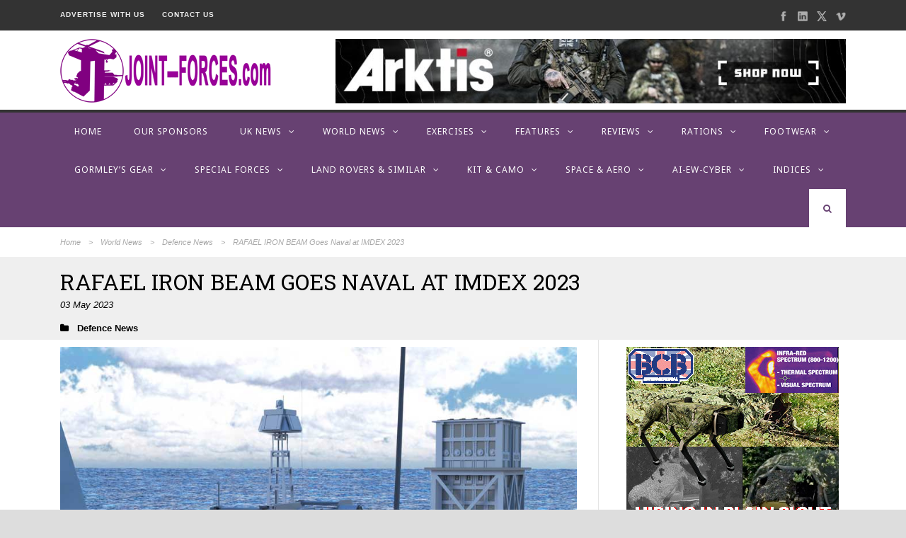

--- FILE ---
content_type: text/html; charset=UTF-8
request_url: https://www.joint-forces.com/world-news/defence-news/63978-rafael-iron-beam-goes-naval-at-imdex-2023
body_size: 22162
content:
<!DOCTYPE html>
<!--[if IE 7]><html class="ie ie7 ltie8 ltie9" lang="en-GB"><![endif]-->
<!--[if IE 8]><html class="ie ie8 ltie9" lang="en-GB"><![endif]-->
<!--[if !(IE 7) | !(IE 8)  ]><!-->
<html lang="en-GB">
<!--<![endif]-->

<head>
	<meta charset="UTF-8" />
	<meta name="viewport" content="initial-scale=1.0" />	
		
	<link rel="pingback" href="https://www.joint-forces.com/xmlrpc.php" />
	<meta name='robots' content='index, follow, max-image-preview:large, max-snippet:-1, max-video-preview:-1' />

	<!-- This site is optimized with the Yoast SEO plugin v26.8 - https://yoast.com/product/yoast-seo-wordpress/ -->
	<title>RAFAEL IRON BEAM Goes Naval at IMDEX 2023 | Joint Forces News</title>
	<meta name="description" content="Rafael Advanced Defense Systems Ltd. is participating in the International Maritime Defense Exhibition (IMDEX 2023) in Singapore from May 3-5." />
	<link rel="canonical" href="https://www.joint-forces.com/world-news/defence-news/63978-rafael-iron-beam-goes-naval-at-imdex-2023" />
	<meta property="og:locale" content="en_GB" />
	<meta property="og:type" content="article" />
	<meta property="og:title" content="RAFAEL IRON BEAM Goes Naval at IMDEX 2023 | Joint Forces News" />
	<meta property="og:description" content="Rafael Advanced Defense Systems Ltd. is participating in the International Maritime Defense Exhibition (IMDEX 2023) in Singapore from May 3-5." />
	<meta property="og:url" content="https://www.joint-forces.com/world-news/defence-news/63978-rafael-iron-beam-goes-naval-at-imdex-2023" />
	<meta property="og:site_name" content="Joint Forces News" />
	<meta property="article:publisher" content="https://www.facebook.com/JointForcesMedia/" />
	<meta property="article:published_time" content="2023-05-03T08:07:33+00:00" />
	<meta property="article:modified_time" content="2023-05-03T08:07:35+00:00" />
	<meta property="og:image" content="https://www.joint-forces.com/wp-content/uploads/2023/05/00-C-DOME-Mission-Module.jpg" />
	<meta property="og:image:width" content="900" />
	<meta property="og:image:height" content="600" />
	<meta property="og:image:type" content="image/jpeg" />
	<meta name="author" content="Editor" />
	<meta name="twitter:card" content="summary_large_image" />
	<meta name="twitter:creator" content="@JointForcesNews" />
	<meta name="twitter:site" content="@JointForcesNews" />
	<meta name="twitter:label1" content="Written by" />
	<meta name="twitter:data1" content="Editor" />
	<meta name="twitter:label2" content="Estimated reading time" />
	<meta name="twitter:data2" content="3 minutes" />
	<script type="application/ld+json" class="yoast-schema-graph">{"@context":"https://schema.org","@graph":[{"@type":"Article","@id":"https://www.joint-forces.com/world-news/defence-news/63978-rafael-iron-beam-goes-naval-at-imdex-2023#article","isPartOf":{"@id":"https://www.joint-forces.com/world-news/defence-news/63978-rafael-iron-beam-goes-naval-at-imdex-2023"},"author":{"name":"Editor","@id":"https://www.joint-forces.com/#/schema/person/0469148e56afe17e7eb43a0a96bdd3b0"},"headline":"RAFAEL IRON BEAM Goes Naval at IMDEX 2023","datePublished":"2023-05-03T08:07:33+00:00","dateModified":"2023-05-03T08:07:35+00:00","mainEntityOfPage":{"@id":"https://www.joint-forces.com/world-news/defence-news/63978-rafael-iron-beam-goes-naval-at-imdex-2023"},"wordCount":501,"publisher":{"@id":"https://www.joint-forces.com/#organization"},"image":{"@id":"https://www.joint-forces.com/world-news/defence-news/63978-rafael-iron-beam-goes-naval-at-imdex-2023#primaryimage"},"thumbnailUrl":"https://www.joint-forces.com/wp-content/uploads/2023/05/00-C-DOME-Mission-Module.jpg","keywords":["Featured","IMDEX 2023","Iron Beam","Iron Dome","Rafael","Rafael Advanced Defense Systems","Singapore"],"articleSection":["Defence News"],"inLanguage":"en-GB"},{"@type":"WebPage","@id":"https://www.joint-forces.com/world-news/defence-news/63978-rafael-iron-beam-goes-naval-at-imdex-2023","url":"https://www.joint-forces.com/world-news/defence-news/63978-rafael-iron-beam-goes-naval-at-imdex-2023","name":"RAFAEL IRON BEAM Goes Naval at IMDEX 2023 | Joint Forces News","isPartOf":{"@id":"https://www.joint-forces.com/#website"},"primaryImageOfPage":{"@id":"https://www.joint-forces.com/world-news/defence-news/63978-rafael-iron-beam-goes-naval-at-imdex-2023#primaryimage"},"image":{"@id":"https://www.joint-forces.com/world-news/defence-news/63978-rafael-iron-beam-goes-naval-at-imdex-2023#primaryimage"},"thumbnailUrl":"https://www.joint-forces.com/wp-content/uploads/2023/05/00-C-DOME-Mission-Module.jpg","datePublished":"2023-05-03T08:07:33+00:00","dateModified":"2023-05-03T08:07:35+00:00","description":"Rafael Advanced Defense Systems Ltd. is participating in the International Maritime Defense Exhibition (IMDEX 2023) in Singapore from May 3-5.","breadcrumb":{"@id":"https://www.joint-forces.com/world-news/defence-news/63978-rafael-iron-beam-goes-naval-at-imdex-2023#breadcrumb"},"inLanguage":"en-GB","potentialAction":[{"@type":"ReadAction","target":["https://www.joint-forces.com/world-news/defence-news/63978-rafael-iron-beam-goes-naval-at-imdex-2023"]}]},{"@type":"ImageObject","inLanguage":"en-GB","@id":"https://www.joint-forces.com/world-news/defence-news/63978-rafael-iron-beam-goes-naval-at-imdex-2023#primaryimage","url":"https://www.joint-forces.com/wp-content/uploads/2023/05/00-C-DOME-Mission-Module.jpg","contentUrl":"https://www.joint-forces.com/wp-content/uploads/2023/05/00-C-DOME-Mission-Module.jpg","width":900,"height":600,"caption":"C-DOME Mission Module [RAFAEL press release image]"},{"@type":"BreadcrumbList","@id":"https://www.joint-forces.com/world-news/defence-news/63978-rafael-iron-beam-goes-naval-at-imdex-2023#breadcrumb","itemListElement":[{"@type":"ListItem","position":1,"name":"Home","item":"https://www.joint-forces.com/"},{"@type":"ListItem","position":2,"name":"RAFAEL IRON BEAM Goes Naval at IMDEX 2023"}]},{"@type":"WebSite","@id":"https://www.joint-forces.com/#website","url":"https://www.joint-forces.com/","name":"Joint Forces News","description":"Joint Forces News","publisher":{"@id":"https://www.joint-forces.com/#organization"},"potentialAction":[{"@type":"SearchAction","target":{"@type":"EntryPoint","urlTemplate":"https://www.joint-forces.com/?s={search_term_string}"},"query-input":{"@type":"PropertyValueSpecification","valueRequired":true,"valueName":"search_term_string"}}],"inLanguage":"en-GB"},{"@type":"Organization","@id":"https://www.joint-forces.com/#organization","name":"JOINT-FORCES.com","url":"https://www.joint-forces.com/","logo":{"@type":"ImageObject","inLanguage":"en-GB","@id":"https://www.joint-forces.com/#/schema/logo/image/","url":"https://www.joint-forces.com/wp-content/uploads/2019/05/jf-site-logo-2019.png","contentUrl":"https://www.joint-forces.com/wp-content/uploads/2019/05/jf-site-logo-2019.png","width":300,"height":90,"caption":"JOINT-FORCES.com"},"image":{"@id":"https://www.joint-forces.com/#/schema/logo/image/"},"sameAs":["https://www.facebook.com/JointForcesMedia/","https://x.com/JointForcesNews"]},{"@type":"Person","@id":"https://www.joint-forces.com/#/schema/person/0469148e56afe17e7eb43a0a96bdd3b0","name":"Editor","image":{"@type":"ImageObject","inLanguage":"en-GB","@id":"https://www.joint-forces.com/#/schema/person/image/","url":"https://secure.gravatar.com/avatar/a804b479fbdb0e28254aa7cb0cbaf2c6aebafb97c1b67a5cd3da64884562dcfa?s=96&d=mm&r=g","contentUrl":"https://secure.gravatar.com/avatar/a804b479fbdb0e28254aa7cb0cbaf2c6aebafb97c1b67a5cd3da64884562dcfa?s=96&d=mm&r=g","caption":"Editor"},"url":"https://www.joint-forces.com/author/editor"}]}</script>
	<!-- / Yoast SEO plugin. -->


<link rel='dns-prefetch' href='//fonts.googleapis.com' />
<link rel="alternate" type="application/rss+xml" title="Joint Forces News &raquo; Feed" href="https://www.joint-forces.com/feed" />
<link rel="alternate" type="application/rss+xml" title="Joint Forces News &raquo; Comments Feed" href="https://www.joint-forces.com/comments/feed" />
<link rel="alternate" type="application/rss+xml" title="Joint Forces News &raquo; RAFAEL IRON BEAM Goes Naval at IMDEX 2023 Comments Feed" href="https://www.joint-forces.com/world-news/defence-news/63978-rafael-iron-beam-goes-naval-at-imdex-2023/feed" />
<link rel="alternate" title="oEmbed (JSON)" type="application/json+oembed" href="https://www.joint-forces.com/wp-json/oembed/1.0/embed?url=https%3A%2F%2Fwww.joint-forces.com%2Fworld-news%2Fdefence-news%2F63978-rafael-iron-beam-goes-naval-at-imdex-2023" />
<link rel="alternate" title="oEmbed (XML)" type="text/xml+oembed" href="https://www.joint-forces.com/wp-json/oembed/1.0/embed?url=https%3A%2F%2Fwww.joint-forces.com%2Fworld-news%2Fdefence-news%2F63978-rafael-iron-beam-goes-naval-at-imdex-2023&#038;format=xml" />
<style id='wp-img-auto-sizes-contain-inline-css' type='text/css'>
img:is([sizes=auto i],[sizes^="auto," i]){contain-intrinsic-size:3000px 1500px}
/*# sourceURL=wp-img-auto-sizes-contain-inline-css */
</style>
<style id='wp-block-library-inline-css' type='text/css'>
:root{--wp-block-synced-color:#7a00df;--wp-block-synced-color--rgb:122,0,223;--wp-bound-block-color:var(--wp-block-synced-color);--wp-editor-canvas-background:#ddd;--wp-admin-theme-color:#007cba;--wp-admin-theme-color--rgb:0,124,186;--wp-admin-theme-color-darker-10:#006ba1;--wp-admin-theme-color-darker-10--rgb:0,107,160.5;--wp-admin-theme-color-darker-20:#005a87;--wp-admin-theme-color-darker-20--rgb:0,90,135;--wp-admin-border-width-focus:2px}@media (min-resolution:192dpi){:root{--wp-admin-border-width-focus:1.5px}}.wp-element-button{cursor:pointer}:root .has-very-light-gray-background-color{background-color:#eee}:root .has-very-dark-gray-background-color{background-color:#313131}:root .has-very-light-gray-color{color:#eee}:root .has-very-dark-gray-color{color:#313131}:root .has-vivid-green-cyan-to-vivid-cyan-blue-gradient-background{background:linear-gradient(135deg,#00d084,#0693e3)}:root .has-purple-crush-gradient-background{background:linear-gradient(135deg,#34e2e4,#4721fb 50%,#ab1dfe)}:root .has-hazy-dawn-gradient-background{background:linear-gradient(135deg,#faaca8,#dad0ec)}:root .has-subdued-olive-gradient-background{background:linear-gradient(135deg,#fafae1,#67a671)}:root .has-atomic-cream-gradient-background{background:linear-gradient(135deg,#fdd79a,#004a59)}:root .has-nightshade-gradient-background{background:linear-gradient(135deg,#330968,#31cdcf)}:root .has-midnight-gradient-background{background:linear-gradient(135deg,#020381,#2874fc)}:root{--wp--preset--font-size--normal:16px;--wp--preset--font-size--huge:42px}.has-regular-font-size{font-size:1em}.has-larger-font-size{font-size:2.625em}.has-normal-font-size{font-size:var(--wp--preset--font-size--normal)}.has-huge-font-size{font-size:var(--wp--preset--font-size--huge)}.has-text-align-center{text-align:center}.has-text-align-left{text-align:left}.has-text-align-right{text-align:right}.has-fit-text{white-space:nowrap!important}#end-resizable-editor-section{display:none}.aligncenter{clear:both}.items-justified-left{justify-content:flex-start}.items-justified-center{justify-content:center}.items-justified-right{justify-content:flex-end}.items-justified-space-between{justify-content:space-between}.screen-reader-text{border:0;clip-path:inset(50%);height:1px;margin:-1px;overflow:hidden;padding:0;position:absolute;width:1px;word-wrap:normal!important}.screen-reader-text:focus{background-color:#ddd;clip-path:none;color:#444;display:block;font-size:1em;height:auto;left:5px;line-height:normal;padding:15px 23px 14px;text-decoration:none;top:5px;width:auto;z-index:100000}html :where(.has-border-color){border-style:solid}html :where([style*=border-top-color]){border-top-style:solid}html :where([style*=border-right-color]){border-right-style:solid}html :where([style*=border-bottom-color]){border-bottom-style:solid}html :where([style*=border-left-color]){border-left-style:solid}html :where([style*=border-width]){border-style:solid}html :where([style*=border-top-width]){border-top-style:solid}html :where([style*=border-right-width]){border-right-style:solid}html :where([style*=border-bottom-width]){border-bottom-style:solid}html :where([style*=border-left-width]){border-left-style:solid}html :where(img[class*=wp-image-]){height:auto;max-width:100%}:where(figure){margin:0 0 1em}html :where(.is-position-sticky){--wp-admin--admin-bar--position-offset:var(--wp-admin--admin-bar--height,0px)}@media screen and (max-width:600px){html :where(.is-position-sticky){--wp-admin--admin-bar--position-offset:0px}}

/*# sourceURL=wp-block-library-inline-css */
</style><style id='wp-block-heading-inline-css' type='text/css'>
h1:where(.wp-block-heading).has-background,h2:where(.wp-block-heading).has-background,h3:where(.wp-block-heading).has-background,h4:where(.wp-block-heading).has-background,h5:where(.wp-block-heading).has-background,h6:where(.wp-block-heading).has-background{padding:1.25em 2.375em}h1.has-text-align-left[style*=writing-mode]:where([style*=vertical-lr]),h1.has-text-align-right[style*=writing-mode]:where([style*=vertical-rl]),h2.has-text-align-left[style*=writing-mode]:where([style*=vertical-lr]),h2.has-text-align-right[style*=writing-mode]:where([style*=vertical-rl]),h3.has-text-align-left[style*=writing-mode]:where([style*=vertical-lr]),h3.has-text-align-right[style*=writing-mode]:where([style*=vertical-rl]),h4.has-text-align-left[style*=writing-mode]:where([style*=vertical-lr]),h4.has-text-align-right[style*=writing-mode]:where([style*=vertical-rl]),h5.has-text-align-left[style*=writing-mode]:where([style*=vertical-lr]),h5.has-text-align-right[style*=writing-mode]:where([style*=vertical-rl]),h6.has-text-align-left[style*=writing-mode]:where([style*=vertical-lr]),h6.has-text-align-right[style*=writing-mode]:where([style*=vertical-rl]){rotate:180deg}
/*# sourceURL=https://www.joint-forces.com/wp-includes/blocks/heading/style.min.css */
</style>
<style id='wp-block-image-inline-css' type='text/css'>
.wp-block-image>a,.wp-block-image>figure>a{display:inline-block}.wp-block-image img{box-sizing:border-box;height:auto;max-width:100%;vertical-align:bottom}@media not (prefers-reduced-motion){.wp-block-image img.hide{visibility:hidden}.wp-block-image img.show{animation:show-content-image .4s}}.wp-block-image[style*=border-radius] img,.wp-block-image[style*=border-radius]>a{border-radius:inherit}.wp-block-image.has-custom-border img{box-sizing:border-box}.wp-block-image.aligncenter{text-align:center}.wp-block-image.alignfull>a,.wp-block-image.alignwide>a{width:100%}.wp-block-image.alignfull img,.wp-block-image.alignwide img{height:auto;width:100%}.wp-block-image .aligncenter,.wp-block-image .alignleft,.wp-block-image .alignright,.wp-block-image.aligncenter,.wp-block-image.alignleft,.wp-block-image.alignright{display:table}.wp-block-image .aligncenter>figcaption,.wp-block-image .alignleft>figcaption,.wp-block-image .alignright>figcaption,.wp-block-image.aligncenter>figcaption,.wp-block-image.alignleft>figcaption,.wp-block-image.alignright>figcaption{caption-side:bottom;display:table-caption}.wp-block-image .alignleft{float:left;margin:.5em 1em .5em 0}.wp-block-image .alignright{float:right;margin:.5em 0 .5em 1em}.wp-block-image .aligncenter{margin-left:auto;margin-right:auto}.wp-block-image :where(figcaption){margin-bottom:1em;margin-top:.5em}.wp-block-image.is-style-circle-mask img{border-radius:9999px}@supports ((-webkit-mask-image:none) or (mask-image:none)) or (-webkit-mask-image:none){.wp-block-image.is-style-circle-mask img{border-radius:0;-webkit-mask-image:url('data:image/svg+xml;utf8,<svg viewBox="0 0 100 100" xmlns="http://www.w3.org/2000/svg"><circle cx="50" cy="50" r="50"/></svg>');mask-image:url('data:image/svg+xml;utf8,<svg viewBox="0 0 100 100" xmlns="http://www.w3.org/2000/svg"><circle cx="50" cy="50" r="50"/></svg>');mask-mode:alpha;-webkit-mask-position:center;mask-position:center;-webkit-mask-repeat:no-repeat;mask-repeat:no-repeat;-webkit-mask-size:contain;mask-size:contain}}:root :where(.wp-block-image.is-style-rounded img,.wp-block-image .is-style-rounded img){border-radius:9999px}.wp-block-image figure{margin:0}.wp-lightbox-container{display:flex;flex-direction:column;position:relative}.wp-lightbox-container img{cursor:zoom-in}.wp-lightbox-container img:hover+button{opacity:1}.wp-lightbox-container button{align-items:center;backdrop-filter:blur(16px) saturate(180%);background-color:#5a5a5a40;border:none;border-radius:4px;cursor:zoom-in;display:flex;height:20px;justify-content:center;opacity:0;padding:0;position:absolute;right:16px;text-align:center;top:16px;width:20px;z-index:100}@media not (prefers-reduced-motion){.wp-lightbox-container button{transition:opacity .2s ease}}.wp-lightbox-container button:focus-visible{outline:3px auto #5a5a5a40;outline:3px auto -webkit-focus-ring-color;outline-offset:3px}.wp-lightbox-container button:hover{cursor:pointer;opacity:1}.wp-lightbox-container button:focus{opacity:1}.wp-lightbox-container button:focus,.wp-lightbox-container button:hover,.wp-lightbox-container button:not(:hover):not(:active):not(.has-background){background-color:#5a5a5a40;border:none}.wp-lightbox-overlay{box-sizing:border-box;cursor:zoom-out;height:100vh;left:0;overflow:hidden;position:fixed;top:0;visibility:hidden;width:100%;z-index:100000}.wp-lightbox-overlay .close-button{align-items:center;cursor:pointer;display:flex;justify-content:center;min-height:40px;min-width:40px;padding:0;position:absolute;right:calc(env(safe-area-inset-right) + 16px);top:calc(env(safe-area-inset-top) + 16px);z-index:5000000}.wp-lightbox-overlay .close-button:focus,.wp-lightbox-overlay .close-button:hover,.wp-lightbox-overlay .close-button:not(:hover):not(:active):not(.has-background){background:none;border:none}.wp-lightbox-overlay .lightbox-image-container{height:var(--wp--lightbox-container-height);left:50%;overflow:hidden;position:absolute;top:50%;transform:translate(-50%,-50%);transform-origin:top left;width:var(--wp--lightbox-container-width);z-index:9999999999}.wp-lightbox-overlay .wp-block-image{align-items:center;box-sizing:border-box;display:flex;height:100%;justify-content:center;margin:0;position:relative;transform-origin:0 0;width:100%;z-index:3000000}.wp-lightbox-overlay .wp-block-image img{height:var(--wp--lightbox-image-height);min-height:var(--wp--lightbox-image-height);min-width:var(--wp--lightbox-image-width);width:var(--wp--lightbox-image-width)}.wp-lightbox-overlay .wp-block-image figcaption{display:none}.wp-lightbox-overlay button{background:none;border:none}.wp-lightbox-overlay .scrim{background-color:#fff;height:100%;opacity:.9;position:absolute;width:100%;z-index:2000000}.wp-lightbox-overlay.active{visibility:visible}@media not (prefers-reduced-motion){.wp-lightbox-overlay.active{animation:turn-on-visibility .25s both}.wp-lightbox-overlay.active img{animation:turn-on-visibility .35s both}.wp-lightbox-overlay.show-closing-animation:not(.active){animation:turn-off-visibility .35s both}.wp-lightbox-overlay.show-closing-animation:not(.active) img{animation:turn-off-visibility .25s both}.wp-lightbox-overlay.zoom.active{animation:none;opacity:1;visibility:visible}.wp-lightbox-overlay.zoom.active .lightbox-image-container{animation:lightbox-zoom-in .4s}.wp-lightbox-overlay.zoom.active .lightbox-image-container img{animation:none}.wp-lightbox-overlay.zoom.active .scrim{animation:turn-on-visibility .4s forwards}.wp-lightbox-overlay.zoom.show-closing-animation:not(.active){animation:none}.wp-lightbox-overlay.zoom.show-closing-animation:not(.active) .lightbox-image-container{animation:lightbox-zoom-out .4s}.wp-lightbox-overlay.zoom.show-closing-animation:not(.active) .lightbox-image-container img{animation:none}.wp-lightbox-overlay.zoom.show-closing-animation:not(.active) .scrim{animation:turn-off-visibility .4s forwards}}@keyframes show-content-image{0%{visibility:hidden}99%{visibility:hidden}to{visibility:visible}}@keyframes turn-on-visibility{0%{opacity:0}to{opacity:1}}@keyframes turn-off-visibility{0%{opacity:1;visibility:visible}99%{opacity:0;visibility:visible}to{opacity:0;visibility:hidden}}@keyframes lightbox-zoom-in{0%{transform:translate(calc((-100vw + var(--wp--lightbox-scrollbar-width))/2 + var(--wp--lightbox-initial-left-position)),calc(-50vh + var(--wp--lightbox-initial-top-position))) scale(var(--wp--lightbox-scale))}to{transform:translate(-50%,-50%) scale(1)}}@keyframes lightbox-zoom-out{0%{transform:translate(-50%,-50%) scale(1);visibility:visible}99%{visibility:visible}to{transform:translate(calc((-100vw + var(--wp--lightbox-scrollbar-width))/2 + var(--wp--lightbox-initial-left-position)),calc(-50vh + var(--wp--lightbox-initial-top-position))) scale(var(--wp--lightbox-scale));visibility:hidden}}
/*# sourceURL=https://www.joint-forces.com/wp-includes/blocks/image/style.min.css */
</style>
<style id='wp-block-paragraph-inline-css' type='text/css'>
.is-small-text{font-size:.875em}.is-regular-text{font-size:1em}.is-large-text{font-size:2.25em}.is-larger-text{font-size:3em}.has-drop-cap:not(:focus):first-letter{float:left;font-size:8.4em;font-style:normal;font-weight:100;line-height:.68;margin:.05em .1em 0 0;text-transform:uppercase}body.rtl .has-drop-cap:not(:focus):first-letter{float:none;margin-left:.1em}p.has-drop-cap.has-background{overflow:hidden}:root :where(p.has-background){padding:1.25em 2.375em}:where(p.has-text-color:not(.has-link-color)) a{color:inherit}p.has-text-align-left[style*="writing-mode:vertical-lr"],p.has-text-align-right[style*="writing-mode:vertical-rl"]{rotate:180deg}
/*# sourceURL=https://www.joint-forces.com/wp-includes/blocks/paragraph/style.min.css */
</style>
<style id='global-styles-inline-css' type='text/css'>
:root{--wp--preset--aspect-ratio--square: 1;--wp--preset--aspect-ratio--4-3: 4/3;--wp--preset--aspect-ratio--3-4: 3/4;--wp--preset--aspect-ratio--3-2: 3/2;--wp--preset--aspect-ratio--2-3: 2/3;--wp--preset--aspect-ratio--16-9: 16/9;--wp--preset--aspect-ratio--9-16: 9/16;--wp--preset--color--black: #000000;--wp--preset--color--cyan-bluish-gray: #abb8c3;--wp--preset--color--white: #ffffff;--wp--preset--color--pale-pink: #f78da7;--wp--preset--color--vivid-red: #cf2e2e;--wp--preset--color--luminous-vivid-orange: #ff6900;--wp--preset--color--luminous-vivid-amber: #fcb900;--wp--preset--color--light-green-cyan: #7bdcb5;--wp--preset--color--vivid-green-cyan: #00d084;--wp--preset--color--pale-cyan-blue: #8ed1fc;--wp--preset--color--vivid-cyan-blue: #0693e3;--wp--preset--color--vivid-purple: #9b51e0;--wp--preset--gradient--vivid-cyan-blue-to-vivid-purple: linear-gradient(135deg,rgb(6,147,227) 0%,rgb(155,81,224) 100%);--wp--preset--gradient--light-green-cyan-to-vivid-green-cyan: linear-gradient(135deg,rgb(122,220,180) 0%,rgb(0,208,130) 100%);--wp--preset--gradient--luminous-vivid-amber-to-luminous-vivid-orange: linear-gradient(135deg,rgb(252,185,0) 0%,rgb(255,105,0) 100%);--wp--preset--gradient--luminous-vivid-orange-to-vivid-red: linear-gradient(135deg,rgb(255,105,0) 0%,rgb(207,46,46) 100%);--wp--preset--gradient--very-light-gray-to-cyan-bluish-gray: linear-gradient(135deg,rgb(238,238,238) 0%,rgb(169,184,195) 100%);--wp--preset--gradient--cool-to-warm-spectrum: linear-gradient(135deg,rgb(74,234,220) 0%,rgb(151,120,209) 20%,rgb(207,42,186) 40%,rgb(238,44,130) 60%,rgb(251,105,98) 80%,rgb(254,248,76) 100%);--wp--preset--gradient--blush-light-purple: linear-gradient(135deg,rgb(255,206,236) 0%,rgb(152,150,240) 100%);--wp--preset--gradient--blush-bordeaux: linear-gradient(135deg,rgb(254,205,165) 0%,rgb(254,45,45) 50%,rgb(107,0,62) 100%);--wp--preset--gradient--luminous-dusk: linear-gradient(135deg,rgb(255,203,112) 0%,rgb(199,81,192) 50%,rgb(65,88,208) 100%);--wp--preset--gradient--pale-ocean: linear-gradient(135deg,rgb(255,245,203) 0%,rgb(182,227,212) 50%,rgb(51,167,181) 100%);--wp--preset--gradient--electric-grass: linear-gradient(135deg,rgb(202,248,128) 0%,rgb(113,206,126) 100%);--wp--preset--gradient--midnight: linear-gradient(135deg,rgb(2,3,129) 0%,rgb(40,116,252) 100%);--wp--preset--font-size--small: 13px;--wp--preset--font-size--medium: 20px;--wp--preset--font-size--large: 36px;--wp--preset--font-size--x-large: 42px;--wp--preset--spacing--20: 0.44rem;--wp--preset--spacing--30: 0.67rem;--wp--preset--spacing--40: 1rem;--wp--preset--spacing--50: 1.5rem;--wp--preset--spacing--60: 2.25rem;--wp--preset--spacing--70: 3.38rem;--wp--preset--spacing--80: 5.06rem;--wp--preset--shadow--natural: 6px 6px 9px rgba(0, 0, 0, 0.2);--wp--preset--shadow--deep: 12px 12px 50px rgba(0, 0, 0, 0.4);--wp--preset--shadow--sharp: 6px 6px 0px rgba(0, 0, 0, 0.2);--wp--preset--shadow--outlined: 6px 6px 0px -3px rgb(255, 255, 255), 6px 6px rgb(0, 0, 0);--wp--preset--shadow--crisp: 6px 6px 0px rgb(0, 0, 0);}:where(.is-layout-flex){gap: 0.5em;}:where(.is-layout-grid){gap: 0.5em;}body .is-layout-flex{display: flex;}.is-layout-flex{flex-wrap: wrap;align-items: center;}.is-layout-flex > :is(*, div){margin: 0;}body .is-layout-grid{display: grid;}.is-layout-grid > :is(*, div){margin: 0;}:where(.wp-block-columns.is-layout-flex){gap: 2em;}:where(.wp-block-columns.is-layout-grid){gap: 2em;}:where(.wp-block-post-template.is-layout-flex){gap: 1.25em;}:where(.wp-block-post-template.is-layout-grid){gap: 1.25em;}.has-black-color{color: var(--wp--preset--color--black) !important;}.has-cyan-bluish-gray-color{color: var(--wp--preset--color--cyan-bluish-gray) !important;}.has-white-color{color: var(--wp--preset--color--white) !important;}.has-pale-pink-color{color: var(--wp--preset--color--pale-pink) !important;}.has-vivid-red-color{color: var(--wp--preset--color--vivid-red) !important;}.has-luminous-vivid-orange-color{color: var(--wp--preset--color--luminous-vivid-orange) !important;}.has-luminous-vivid-amber-color{color: var(--wp--preset--color--luminous-vivid-amber) !important;}.has-light-green-cyan-color{color: var(--wp--preset--color--light-green-cyan) !important;}.has-vivid-green-cyan-color{color: var(--wp--preset--color--vivid-green-cyan) !important;}.has-pale-cyan-blue-color{color: var(--wp--preset--color--pale-cyan-blue) !important;}.has-vivid-cyan-blue-color{color: var(--wp--preset--color--vivid-cyan-blue) !important;}.has-vivid-purple-color{color: var(--wp--preset--color--vivid-purple) !important;}.has-black-background-color{background-color: var(--wp--preset--color--black) !important;}.has-cyan-bluish-gray-background-color{background-color: var(--wp--preset--color--cyan-bluish-gray) !important;}.has-white-background-color{background-color: var(--wp--preset--color--white) !important;}.has-pale-pink-background-color{background-color: var(--wp--preset--color--pale-pink) !important;}.has-vivid-red-background-color{background-color: var(--wp--preset--color--vivid-red) !important;}.has-luminous-vivid-orange-background-color{background-color: var(--wp--preset--color--luminous-vivid-orange) !important;}.has-luminous-vivid-amber-background-color{background-color: var(--wp--preset--color--luminous-vivid-amber) !important;}.has-light-green-cyan-background-color{background-color: var(--wp--preset--color--light-green-cyan) !important;}.has-vivid-green-cyan-background-color{background-color: var(--wp--preset--color--vivid-green-cyan) !important;}.has-pale-cyan-blue-background-color{background-color: var(--wp--preset--color--pale-cyan-blue) !important;}.has-vivid-cyan-blue-background-color{background-color: var(--wp--preset--color--vivid-cyan-blue) !important;}.has-vivid-purple-background-color{background-color: var(--wp--preset--color--vivid-purple) !important;}.has-black-border-color{border-color: var(--wp--preset--color--black) !important;}.has-cyan-bluish-gray-border-color{border-color: var(--wp--preset--color--cyan-bluish-gray) !important;}.has-white-border-color{border-color: var(--wp--preset--color--white) !important;}.has-pale-pink-border-color{border-color: var(--wp--preset--color--pale-pink) !important;}.has-vivid-red-border-color{border-color: var(--wp--preset--color--vivid-red) !important;}.has-luminous-vivid-orange-border-color{border-color: var(--wp--preset--color--luminous-vivid-orange) !important;}.has-luminous-vivid-amber-border-color{border-color: var(--wp--preset--color--luminous-vivid-amber) !important;}.has-light-green-cyan-border-color{border-color: var(--wp--preset--color--light-green-cyan) !important;}.has-vivid-green-cyan-border-color{border-color: var(--wp--preset--color--vivid-green-cyan) !important;}.has-pale-cyan-blue-border-color{border-color: var(--wp--preset--color--pale-cyan-blue) !important;}.has-vivid-cyan-blue-border-color{border-color: var(--wp--preset--color--vivid-cyan-blue) !important;}.has-vivid-purple-border-color{border-color: var(--wp--preset--color--vivid-purple) !important;}.has-vivid-cyan-blue-to-vivid-purple-gradient-background{background: var(--wp--preset--gradient--vivid-cyan-blue-to-vivid-purple) !important;}.has-light-green-cyan-to-vivid-green-cyan-gradient-background{background: var(--wp--preset--gradient--light-green-cyan-to-vivid-green-cyan) !important;}.has-luminous-vivid-amber-to-luminous-vivid-orange-gradient-background{background: var(--wp--preset--gradient--luminous-vivid-amber-to-luminous-vivid-orange) !important;}.has-luminous-vivid-orange-to-vivid-red-gradient-background{background: var(--wp--preset--gradient--luminous-vivid-orange-to-vivid-red) !important;}.has-very-light-gray-to-cyan-bluish-gray-gradient-background{background: var(--wp--preset--gradient--very-light-gray-to-cyan-bluish-gray) !important;}.has-cool-to-warm-spectrum-gradient-background{background: var(--wp--preset--gradient--cool-to-warm-spectrum) !important;}.has-blush-light-purple-gradient-background{background: var(--wp--preset--gradient--blush-light-purple) !important;}.has-blush-bordeaux-gradient-background{background: var(--wp--preset--gradient--blush-bordeaux) !important;}.has-luminous-dusk-gradient-background{background: var(--wp--preset--gradient--luminous-dusk) !important;}.has-pale-ocean-gradient-background{background: var(--wp--preset--gradient--pale-ocean) !important;}.has-electric-grass-gradient-background{background: var(--wp--preset--gradient--electric-grass) !important;}.has-midnight-gradient-background{background: var(--wp--preset--gradient--midnight) !important;}.has-small-font-size{font-size: var(--wp--preset--font-size--small) !important;}.has-medium-font-size{font-size: var(--wp--preset--font-size--medium) !important;}.has-large-font-size{font-size: var(--wp--preset--font-size--large) !important;}.has-x-large-font-size{font-size: var(--wp--preset--font-size--x-large) !important;}
/*# sourceURL=global-styles-inline-css */
</style>

<style id='classic-theme-styles-inline-css' type='text/css'>
/*! This file is auto-generated */
.wp-block-button__link{color:#fff;background-color:#32373c;border-radius:9999px;box-shadow:none;text-decoration:none;padding:calc(.667em + 2px) calc(1.333em + 2px);font-size:1.125em}.wp-block-file__button{background:#32373c;color:#fff;text-decoration:none}
/*# sourceURL=/wp-includes/css/classic-themes.min.css */
</style>
<link rel='stylesheet' id='contact-form-7-css' href='https://www.joint-forces.com/wp-content/plugins/contact-form-7/includes/css/styles.css?ver=6.1.4' type='text/css' media='all' />
<link rel='stylesheet' id='parent-theme-style-css' href='https://www.joint-forces.com/wp-content/themes/urbanmag/style.css?ver=6.9' type='text/css' media='all' />
<link rel='stylesheet' id='style-css' href='https://www.joint-forces.com/wp-content/themes/joint-forces-2024/style.css?ver=6.9' type='text/css' media='all' />
<link rel='stylesheet' id='Roboto-Slab-google-font-css' href='https://fonts.googleapis.com/css?family=Roboto+Slab%3A100%2C300%2Cregular%2C700&#038;subset=greek%2Ccyrillic-ext%2Ccyrillic%2Clatin%2Clatin-ext%2Cvietnamese%2Cgreek-ext&#038;ver=6.9' type='text/css' media='all' />
<link rel='stylesheet' id='Noto-Sans-google-font-css' href='https://fonts.googleapis.com/css?family=Noto+Sans%3Aregular%2Citalic%2C700%2C700italic&#038;subset=greek%2Ccyrillic-ext%2Ccyrillic%2Clatin%2Clatin-ext%2Cvietnamese%2Cgreek-ext&#038;ver=6.9' type='text/css' media='all' />
<link rel='stylesheet' id='superfish-css' href='https://www.joint-forces.com/wp-content/themes/urbanmag/plugins/superfish/css/superfish.css?ver=6.9' type='text/css' media='all' />
<link rel='stylesheet' id='dlmenu-css' href='https://www.joint-forces.com/wp-content/themes/urbanmag/plugins/dl-menu/component.css?ver=6.9' type='text/css' media='all' />
<link rel='stylesheet' id='font-awesome-css' href='https://www.joint-forces.com/wp-content/themes/urbanmag/plugins/font-awesome-new/css/font-awesome.min.css?ver=6.9' type='text/css' media='all' />
<link rel='stylesheet' id='jquery-fancybox-css' href='https://www.joint-forces.com/wp-content/themes/urbanmag/plugins/fancybox/jquery.fancybox.css?ver=6.9' type='text/css' media='all' />
<link rel='stylesheet' id='flexslider-css' href='https://www.joint-forces.com/wp-content/themes/urbanmag/plugins/flexslider/flexslider.css?ver=6.9' type='text/css' media='all' />
<link rel='stylesheet' id='style-responsive-css' href='https://www.joint-forces.com/wp-content/themes/urbanmag/stylesheet/style-responsive.css?ver=6.9' type='text/css' media='all' />
<link rel='stylesheet' id='style-custom-css' href='https://www.joint-forces.com/wp-content/themes/urbanmag/stylesheet/style-custom.css?ver=6.9' type='text/css' media='all' />
<script type="text/javascript" src="https://www.joint-forces.com/wp-includes/js/jquery/jquery.min.js?ver=3.7.1" id="jquery-core-js"></script>
<script type="text/javascript" src="https://www.joint-forces.com/wp-includes/js/jquery/jquery-migrate.min.js?ver=3.4.1" id="jquery-migrate-js"></script>
<link rel="https://api.w.org/" href="https://www.joint-forces.com/wp-json/" /><link rel="alternate" title="JSON" type="application/json" href="https://www.joint-forces.com/wp-json/wp/v2/posts/63978" /><link rel="EditURI" type="application/rsd+xml" title="RSD" href="https://www.joint-forces.com/xmlrpc.php?rsd" />
<meta name="generator" content="WordPress 6.9" />
<link rel='shortlink' href='https://www.joint-forces.com/?p=63978' />

<!-- This site is using AdRotate v5.17.2 to display their advertisements - https://ajdg.solutions/ -->
<!-- AdRotate CSS -->
<style type="text/css" media="screen">
	.g { margin:0px; padding:0px; overflow:hidden; line-height:1; zoom:1; }
	.g img { height:auto; }
	.g-col { position:relative; float:left; }
	.g-col:first-child { margin-left: 0; }
	.g-col:last-child { margin-right: 0; }
	.g-1 { min-width:0px; max-width:300px; margin: 0 auto; }
	.b-1 { margin:0px; }
	.g-3 { min-width:0px; max-width:280px; margin: 0 auto; }
	.b-3 { margin:10px 0px 0px 0px; }
	.g-5 {  margin: 0 auto; }
	.g-6 { min-width:0px; max-width:300px; margin: 0 auto; }
	.b-6 { margin:0px 0px 0px 0px; }
	.g-9 { min-width:0px; max-width:300px; }
	.b-9 { margin:0px 0px 0px 0px; }
	.g-10 { min-width:0px; max-width:600px; margin: 0 auto; }
	.b-10 { margin:0px; }
	@media only screen and (max-width: 480px) {
		.g-col, .g-dyn, .g-single { width:100%; margin-left:0; margin-right:0; }
	}
</style>
<!-- /AdRotate CSS -->

<link rel="apple-touch-icon" sizes="180x180" href="/wp-content/uploads/fbrfg/apple-touch-icon.png">
<link rel="icon" type="image/png" sizes="32x32" href="/wp-content/uploads/fbrfg/favicon-32x32.png">
<link rel="icon" type="image/png" sizes="16x16" href="/wp-content/uploads/fbrfg/favicon-16x16.png">
<link rel="manifest" href="/wp-content/uploads/fbrfg/site.webmanifest">
<link rel="shortcut icon" href="/wp-content/uploads/fbrfg/favicon.ico">
<meta name="msapplication-TileColor" content="#da532c">
<meta name="msapplication-config" content="/wp-content/uploads/fbrfg/browserconfig.xml">
<meta name="theme-color" content="#ffffff"><!-- load the script for older ie version -->
<!--[if lt IE 9]>
<script src="https://www.joint-forces.com/wp-content/themes/urbanmag/javascript/html5.js" type="text/javascript"></script>
<script src="https://www.joint-forces.com/wp-content/themes/urbanmag/plugins/easy-pie-chart/excanvas.js" type="text/javascript"></script>
<![endif]-->
<link rel="icon" href="https://www.joint-forces.com/wp-content/uploads/2019/05/cropped-Joint_Forces_logo_purple-32x32.png" sizes="32x32" />
<link rel="icon" href="https://www.joint-forces.com/wp-content/uploads/2019/05/cropped-Joint_Forces_logo_purple-192x192.png" sizes="192x192" />
<link rel="apple-touch-icon" href="https://www.joint-forces.com/wp-content/uploads/2019/05/cropped-Joint_Forces_logo_purple-180x180.png" />
<meta name="msapplication-TileImage" content="https://www.joint-forces.com/wp-content/uploads/2019/05/cropped-Joint_Forces_logo_purple-270x270.png" />
		<!-- Matomo -->
		<script>
		  var _paq = window._paq = window._paq || [];
		  _paq.push(["disableCookies"]);	  
		  _paq.push(['trackPageView']);
		  _paq.push(['enableLinkTracking']);
		  (function() {
			var u="https://analytics.magellanweb.co.uk/";
			_paq.push(['setTrackerUrl', u+'matomo.php']);
			_paq.push(['setSiteId', '4']);
			var d=document, g=d.createElement('script'), s=d.getElementsByTagName('script')[0];
			g.async=true; g.src=u+'matomo.js'; s.parentNode.insertBefore(g,s);
		  })();
		</script>
		<!-- End Matomo Code -->
		</head>

<body class="wp-singular post-template-default single single-post postid-63978 single-format-standard wp-theme-urbanmag wp-child-theme-joint-forces-2024">
<div class="body-wrapper  style-header-1 float-menu float-sidebar" data-home="https://www.joint-forces.com" >
		
	<!-- top navigation -->
			<div class="top-navigation-wrapper">
			<div class="top-navigation-container container">
				<div class="top-navigation-left">
					<div class="top-navigation-left-text">
						<a href="http:///advertise-with-us/" style="margin-right: 20px;" target="_blank" rel="noopener">ADVERTISE WITH 
US</a>
<a href="http:///contact-us/" style="margin-right: 20px;" target="_blank" rel="noopener">CONTACT US</a>
					</div>
				</div>
				<div class="top-navigation-right">
					<div class="top-social-wrapper">
						<div class="social-icon">
<a href="https://www.facebook.com/JointForcesMedia/" target="_blank" >
<img width="32" height="32" src="https://www.joint-forces.com/wp-content/themes/urbanmag/images/light/social-icon/facebook.png" alt="Facebook" />
</a>
</div>
<div class="social-icon">
<a href="https://www.linkedin.com/company/joint-forces" target="_blank" >
<img width="32" height="32" src="https://www.joint-forces.com/wp-content/themes/urbanmag/images/light/social-icon/linkedin.png" alt="Linkedin" />
</a>
</div>
<div class="social-icon">
<a href="https://twitter.com/JOINTFORCESNEWS" target="_blank" >
<img width="32" height="32" src="https://www.joint-forces.com/wp-content/themes/urbanmag/images/light/social-icon/twitter.png" alt="Twitter" />
</a>
</div>
<div class="social-icon">
<a href="https://vimeo.com/user82917235" target="_blank" >
<img width="32" height="32" src="https://www.joint-forces.com/wp-content/themes/urbanmag/images/light/social-icon/vimeo.png" alt="Vimeo" />
</a>
</div>
<div class="clear"></div>					</div>
				</div>
				<div class="clear"></div>
				<div class="top-navigation-divider"></div>
			</div>
		</div>
		
	
		<header class="gdlr-header-wrapper normal-header"  >

		<!-- logo -->
		<div class="gdlr-header-container container">
			<div class="gdlr-header-inner">
				<!-- logo -->
				<div class="gdlr-logo">
					<a href="https://www.joint-forces.com" >
						<img src="https://www.joint-forces.com/wp-content/uploads/2019/05/jf-site-logo-2019.png" alt="" width="300" height="90" />					</a>
					<div class="gdlr-responsive-navigation dl-menuwrapper" id="gdlr-responsive-navigation" ><button class="dl-trigger">Open Menu</button><ul id="menu-main-menu" class="dl-menu gdlr-main-mobile-menu"><li id="menu-item-5077" class="menu-item menu-item-type-post_type menu-item-object-page menu-item-home menu-item-5077"><a href="https://www.joint-forces.com/">Home</a></li>
<li id="menu-item-13394" class="menu-item menu-item-type-post_type menu-item-object-page menu-item-13394"><a href="https://www.joint-forces.com/sponsors">Our Sponsors</a></li>
<li id="menu-item-5901" class="menu-item menu-item-type-taxonomy menu-item-object-category menu-item-has-children menu-item-5901"><a href="https://www.joint-forces.com/./uk-news">UK News</a>
<ul class="dl-submenu">
	<li id="menu-item-5902" class="menu-item menu-item-type-taxonomy menu-item-object-category menu-item-5902"><a href="https://www.joint-forces.com/./uk-news">UK News</a></li>
</ul>
</li>
<li id="menu-item-5903" class="menu-item menu-item-type-taxonomy menu-item-object-category current-post-ancestor menu-item-has-children menu-item-5903"><a href="https://www.joint-forces.com/./world-news">World News</a>
<ul class="dl-submenu">
	<li id="menu-item-5904" class="menu-item menu-item-type-taxonomy menu-item-object-category current-post-ancestor menu-item-5904"><a href="https://www.joint-forces.com/./world-news">World News</a></li>
</ul>
</li>
<li id="menu-item-13441" class="menu-item menu-item-type-taxonomy menu-item-object-category menu-item-has-children menu-item-13441"><a href="https://www.joint-forces.com/./exercise-news">Exercises</a>
<ul class="dl-submenu">
	<li id="menu-item-24967" class="menu-item menu-item-type-taxonomy menu-item-object-category menu-item-24967"><a href="https://www.joint-forces.com/./exercise-news">Exercises</a></li>
</ul>
</li>
<li id="menu-item-11900" class="menu-item menu-item-type-taxonomy menu-item-object-category menu-item-has-children menu-item-11900"><a href="https://www.joint-forces.com/./features">Features</a>
<ul class="dl-submenu">
	<li id="menu-item-11901" class="menu-item menu-item-type-taxonomy menu-item-object-category menu-item-11901"><a href="https://www.joint-forces.com/./features">Features</a></li>
</ul>
</li>
<li id="menu-item-5905" class="menu-item menu-item-type-taxonomy menu-item-object-category menu-item-has-children menu-item-5905"><a href="https://www.joint-forces.com/./reviews">Reviews</a>
<ul class="dl-submenu">
	<li id="menu-item-25815" class="menu-item menu-item-type-taxonomy menu-item-object-category menu-item-25815"><a href="https://www.joint-forces.com/./reviews">Reviews</a></li>
</ul>
</li>
<li id="menu-item-13842" class="menu-item menu-item-type-taxonomy menu-item-object-category menu-item-has-children menu-item-13842"><a href="https://www.joint-forces.com/./rations">Rations</a>
<ul class="dl-submenu">
	<li id="menu-item-25818" class="menu-item menu-item-type-taxonomy menu-item-object-category menu-item-25818"><a href="https://www.joint-forces.com/./rations">Rations</a></li>
</ul>
</li>
<li id="menu-item-13838" class="menu-item menu-item-type-taxonomy menu-item-object-category menu-item-has-children menu-item-13838"><a href="https://www.joint-forces.com/./footwear">Footwear</a>
<ul class="dl-submenu">
	<li id="menu-item-25817" class="menu-item menu-item-type-taxonomy menu-item-object-category menu-item-25817"><a href="https://www.joint-forces.com/./footwear">Footwear</a></li>
</ul>
</li>
<li id="menu-item-52227" class="menu-item menu-item-type-taxonomy menu-item-object-category menu-item-has-children menu-item-52227"><a href="https://www.joint-forces.com/./gormleys-gear">Gormley&#8217;s Gear</a>
<ul class="dl-submenu">
	<li id="menu-item-25816" class="menu-item menu-item-type-taxonomy menu-item-object-category menu-item-25816"><a href="https://www.joint-forces.com/./gormleys-gear">Gormley&#8217;s Gear</a></li>
</ul>
</li>
<li id="menu-item-24303" class="menu-item menu-item-type-taxonomy menu-item-object-category menu-item-has-children menu-item-24303"><a href="https://www.joint-forces.com/./special-forces">Special Forces</a>
<ul class="dl-submenu">
	<li id="menu-item-24968" class="menu-item menu-item-type-taxonomy menu-item-object-category menu-item-24968"><a href="https://www.joint-forces.com/./special-forces">Special Forces</a></li>
</ul>
</li>
<li id="menu-item-13836" class="menu-item menu-item-type-taxonomy menu-item-object-category menu-item-has-children menu-item-13836"><a href="https://www.joint-forces.com/./land-rovers">Land Rovers &amp; Similar</a>
<ul class="dl-submenu">
	<li id="menu-item-25814" class="menu-item menu-item-type-taxonomy menu-item-object-category menu-item-25814"><a href="https://www.joint-forces.com/./land-rovers">Land Rovers &amp; Similar</a></li>
</ul>
</li>
<li id="menu-item-24966" class="menu-item menu-item-type-taxonomy menu-item-object-category menu-item-has-children menu-item-24966"><a href="https://www.joint-forces.com/./kit-camo">Kit &amp; Camo</a>
<ul class="dl-submenu">
	<li id="menu-item-25819" class="menu-item menu-item-type-taxonomy menu-item-object-category menu-item-25819"><a href="https://www.joint-forces.com/./kit-camo">Kit &amp; Camo</a></li>
</ul>
</li>
<li id="menu-item-52228" class="menu-item menu-item-type-taxonomy menu-item-object-category menu-item-has-children menu-item-52228"><a href="https://www.joint-forces.com/./space-and-aero">Space &amp; Aero</a>
<ul class="dl-submenu">
	<li id="menu-item-52237" class="menu-item menu-item-type-taxonomy menu-item-object-category menu-item-52237"><a href="https://www.joint-forces.com/./space-and-aero">Space &amp; Aero</a></li>
</ul>
</li>
<li id="menu-item-52235" class="menu-item menu-item-type-taxonomy menu-item-object-category menu-item-has-children menu-item-52235"><a href="https://www.joint-forces.com/./ew-and-cyber">AI-EW-Cyber</a>
<ul class="dl-submenu">
	<li id="menu-item-52236" class="menu-item menu-item-type-taxonomy menu-item-object-category menu-item-52236"><a href="https://www.joint-forces.com/./ew-and-cyber">AI-EW-Cyber</a></li>
</ul>
</li>
<li id="menu-item-52244" class="menu-item menu-item-type-taxonomy menu-item-object-category menu-item-has-children menu-item-52244"><a href="https://www.joint-forces.com/./index-pages">Indices</a>
<ul class="dl-submenu">
	<li id="menu-item-52245" class="menu-item menu-item-type-taxonomy menu-item-object-category menu-item-52245"><a href="https://www.joint-forces.com/./index-pages">Index Pages</a></li>
</ul>
</li>
</ul></div>				</div>
				<div class="gdlr-logo-right-banner"><div class="g g-2"><div class="g-single a-132"><a class="gofollow" data-track="MTMyLDIsMzA=" href="https://store.arktis.co.uk/" target="_blank"><img src="https://www.joint-forces.com/wp-content/uploads/2024/07/2024-07-Arktis-Banner.jpg" /></a></div></div></div>				<div class="clear"></div>
			</div>
		</div>
		<!-- navigation -->
		<div id="gdlr-header-substitute" ></div><div class="gdlr-navigation-wrapper"><div class="gdlr-navigation-container container"><div class="gdlr-navigation-gimmick" id="gdlr-navigation-gimmick"></div><nav class="gdlr-navigation gdlr-align-left" id="gdlr-main-navigation" role="navigation"><ul id="menu-main-menu-1" class="sf-menu gdlr-main-menu"><li  class="menu-item menu-item-type-post_type menu-item-object-page menu-item-home menu-item-5077menu-item menu-item-type-post_type menu-item-object-page menu-item-home menu-item-5077 gdlr-normal-menu"><a href="https://www.joint-forces.com/">Home</a></li>
<li  class="menu-item menu-item-type-post_type menu-item-object-page menu-item-13394menu-item menu-item-type-post_type menu-item-object-page menu-item-13394 gdlr-normal-menu"><a href="https://www.joint-forces.com/sponsors">Our Sponsors</a></li>
<li  class="menu-item menu-item-type-taxonomy menu-item-object-category menu-item-has-children menu-item-5901menu-item menu-item-type-taxonomy menu-item-object-category menu-item-has-children menu-item-5901 gdlr-mega-menu"><a href="https://www.joint-forces.com/./uk-news" class="sf-with-ul-pre">UK News</a><div class="sf-mega">
<ul class="sub-menu">
	<li  class="menu-item menu-item-type-taxonomy menu-item-object-category menu-item-5902" data-column="twelve columns" data-size="1/1"><a href="https://www.joint-forces.com/./uk-news">UK News</a><div class="gdlr-mega-section-content"><div class="gdlr-blog-nav-shortcode" ><div class="clear"></div><div class="one-fifth column"><div class="gdlr-blog-nav-item gdlr-item" ><div class="gdlr-blog-nav-thumbnail gdlr-blog-thumbnail gdlr-zoom"><a href="https://www.joint-forces.com/uk-news/88559-challenger-3-first-crewed-live-firing-trials" ><img src="https://www.joint-forces.com/wp-content/uploads/2026/01/01-RBSL-CR3-Live-204x136.jpg" alt="" width="204" height="136" /><div class="gdlr-blog-overlay"></div></a></div><div class="gdlr-blog-nav-title" ><a href="https://www.joint-forces.com/uk-news/88559-challenger-3-first-crewed-live-firing-trials" >Challenger 3 First Crewed Live Firing Trials</a></div></div></div><div class="one-fifth column"><div class="gdlr-blog-nav-item gdlr-item" ><div class="gdlr-blog-nav-thumbnail gdlr-blog-thumbnail gdlr-zoom"><a href="https://www.joint-forces.com/uk-news/88349-hii-expands-unmanned-operations-with-new-uk-facility" ><img src="https://www.joint-forces.com/wp-content/uploads/2026/01/01-HII-REMUS-620-204x136.jpg" alt="" width="204" height="136" /><div class="gdlr-blog-overlay"></div></a></div><div class="gdlr-blog-nav-title" ><a href="https://www.joint-forces.com/uk-news/88349-hii-expands-unmanned-operations-with-new-uk-facility" >HII Expands Unmanned Operations with New UK Facility</a></div></div></div><div class="one-fifth column"><div class="gdlr-blog-nav-item gdlr-item" ><div class="gdlr-blog-nav-thumbnail gdlr-blog-thumbnail gdlr-zoom"><a href="https://www.joint-forces.com/uk-news/88334-uk-project-nightfall-development-proposals-deadline" ><img src="https://www.joint-forces.com/wp-content/uploads/2026/01/01-MGM-140-ballistic-missil-204x136.jpg" alt="" width="204" height="136" /><div class="gdlr-blog-overlay"></div></a></div><div class="gdlr-blog-nav-title" ><a href="https://www.joint-forces.com/uk-news/88334-uk-project-nightfall-development-proposals-deadline" >UK Project NIGHTFALL Development Proposals Deadline</a></div></div></div><div class="one-fifth column"><div class="gdlr-blog-nav-item gdlr-item" ><div class="gdlr-blog-nav-thumbnail gdlr-blog-thumbnail gdlr-zoom"><a href="https://www.joint-forces.com/uk-news/88236-fn-15-asr-for-uk-police-primary-carbine-system" ><img src="https://www.joint-forces.com/wp-content/uploads/2026/01/01-FN-15-ASR-204x136.jpg" alt="" width="204" height="136" /><div class="gdlr-blog-overlay"></div></a></div><div class="gdlr-blog-nav-title" ><a href="https://www.joint-forces.com/uk-news/88236-fn-15-asr-for-uk-police-primary-carbine-system" >FN 15 ASR for UK Police Primary Carbine System</a></div></div></div><div class="one-fifth column"><div class="gdlr-blog-nav-item gdlr-item" ><div class="gdlr-blog-nav-thumbnail gdlr-blog-thumbnail gdlr-zoom"><a href="https://www.joint-forces.com/uk-news/88055-new-saab-uk-british-army-training-support-site" ><img src="https://www.joint-forces.com/wp-content/uploads/2025/12/01-Saab-British-Army-Traini-204x136.jpg" alt="" width="204" height="136" /><div class="gdlr-blog-overlay"></div></a></div><div class="gdlr-blog-nav-title" ><a href="https://www.joint-forces.com/uk-news/88055-new-saab-uk-british-army-training-support-site" >New Saab UK British Army Training Support Site</a></div></div></div><div class="clear"></div></div></div></li>
</ul>
</div></li>
<li  class="menu-item menu-item-type-taxonomy menu-item-object-category current-post-ancestor menu-item-has-children menu-item-5903menu-item menu-item-type-taxonomy menu-item-object-category current-post-ancestor menu-item-has-children menu-item-5903 gdlr-mega-menu"><a href="https://www.joint-forces.com/./world-news" class="sf-with-ul-pre">World News</a><div class="sf-mega">
<ul class="sub-menu">
	<li  class="menu-item menu-item-type-taxonomy menu-item-object-category current-post-ancestor menu-item-5904" data-column="twelve columns" data-size="1/1"><a href="https://www.joint-forces.com/./world-news">World News</a><div class="gdlr-mega-section-content"><div class="gdlr-blog-nav-shortcode" ><div class="clear"></div><div class="one-fifth column"><div class="gdlr-blog-nav-item gdlr-item" ><div class="gdlr-blog-nav-thumbnail gdlr-blog-thumbnail gdlr-zoom"><a href="https://www.joint-forces.com/world-news/defence-news/88554-edge-and-barzan-agree-joint-venture-in-qatar" ><img src="https://www.joint-forces.com/wp-content/uploads/2026/01/01-Barzan-and-EDGE-2013-204x136.jpg" alt="" width="204" height="136" /><div class="gdlr-blog-overlay"></div></a></div><div class="gdlr-blog-nav-title" ><a href="https://www.joint-forces.com/world-news/defence-news/88554-edge-and-barzan-agree-joint-venture-in-qatar" >EDGE and Barzan Agree Joint Venture in Qatar</a></div></div></div><div class="one-fifth column"><div class="gdlr-blog-nav-item gdlr-item" ><div class="gdlr-blog-nav-thumbnail gdlr-blog-thumbnail gdlr-zoom"><a href="https://www.joint-forces.com/world-news/defence-news/88549-first-us-based-kongsberg-missile-production-facility" ><img src="https://www.joint-forces.com/wp-content/uploads/2026/01/01-Kongsberg-Breaks-Ground-204x136.jpg" alt="" width="204" height="136" /><div class="gdlr-blog-overlay"></div></a></div><div class="gdlr-blog-nav-title" ><a href="https://www.joint-forces.com/world-news/defence-news/88549-first-us-based-kongsberg-missile-production-facility" >First US-based KONGSBERG Missile Production Facility</a></div></div></div><div class="one-fifth column"><div class="gdlr-blog-nav-item gdlr-item" ><div class="gdlr-blog-nav-thumbnail gdlr-blog-thumbnail gdlr-zoom"><a href="https://www.joint-forces.com/world-news/defence-news/88545-np-aerospace-strategic-partnership-with-iten-defense" ><img src="https://www.joint-forces.com/wp-content/uploads/2026/01/01-NP-Aero-ITEN-204x136.jpg" alt="" width="204" height="136" /><div class="gdlr-blog-overlay"></div></a></div><div class="gdlr-blog-nav-title" ><a href="https://www.joint-forces.com/world-news/defence-news/88545-np-aerospace-strategic-partnership-with-iten-defense" >NP Aerospace Strategic Partnership with ITEN Defense</a></div></div></div><div class="one-fifth column"><div class="gdlr-blog-nav-item gdlr-item" ><div class="gdlr-blog-nav-thumbnail gdlr-blog-thumbnail gdlr-zoom"><a href="https://www.joint-forces.com/world-news/defence-news/88525-istec-announces-collaboration-with-fering-technologies" ><img src="https://www.joint-forces.com/wp-content/uploads/2026/01/01-Fering-Pioneer-204x136.jpg" alt="" width="204" height="136" /><div class="gdlr-blog-overlay"></div></a></div><div class="gdlr-blog-nav-title" ><a href="https://www.joint-forces.com/world-news/defence-news/88525-istec-announces-collaboration-with-fering-technologies" >ISTEC Announces Collaboration with Fering Technologies</a></div></div></div><div class="one-fifth column"><div class="gdlr-blog-nav-item gdlr-item" ><div class="gdlr-blog-nav-thumbnail gdlr-blog-thumbnail gdlr-zoom"><a href="https://www.joint-forces.com/world-news/expos-and-exhibitions/88498-dimdex-2026-launches-at-qncc-in-doha" ><img src="https://www.joint-forces.com/wp-content/uploads/2026/01/01-DIMDEX-1541-204x136.jpg" alt="" width="204" height="136" /><div class="gdlr-blog-overlay"></div></a></div><div class="gdlr-blog-nav-title" ><a href="https://www.joint-forces.com/world-news/expos-and-exhibitions/88498-dimdex-2026-launches-at-qncc-in-doha" >DIMDEX 2026 Launches at QNCC in Doha</a></div></div></div><div class="clear"></div></div></div></li>
</ul>
</div></li>
<li  class="menu-item menu-item-type-taxonomy menu-item-object-category menu-item-has-children menu-item-13441menu-item menu-item-type-taxonomy menu-item-object-category menu-item-has-children menu-item-13441 gdlr-mega-menu"><a href="https://www.joint-forces.com/./exercise-news" class="sf-with-ul-pre">Exercises</a><div class="sf-mega">
<ul class="sub-menu">
	<li  class="menu-item menu-item-type-taxonomy menu-item-object-category menu-item-24967" data-column="twelve columns" data-size="1/1"><a href="https://www.joint-forces.com/./exercise-news">Exercises</a><div class="gdlr-mega-section-content"><div class="gdlr-blog-nav-shortcode" ><div class="clear"></div><div class="one-fifth column"><div class="gdlr-blog-nav-item gdlr-item" ><div class="gdlr-blog-nav-thumbnail gdlr-blog-thumbnail gdlr-zoom"><a href="https://www.joint-forces.com/exercise-news/87384-exercise-freezing-winds-nato-baltic-maritime-security" ><img src="https://www.joint-forces.com/wp-content/uploads/2025/12/01-Freezing-Winds-095559-204x136.jpg" alt="" width="204" height="136" /><div class="gdlr-blog-overlay"></div></a></div><div class="gdlr-blog-nav-title" ><a href="https://www.joint-forces.com/exercise-news/87384-exercise-freezing-winds-nato-baltic-maritime-security" >Exercise FREEZING WINDS &#8211; NATO Baltic Maritime Security</a></div></div></div><div class="one-fifth column"><div class="gdlr-blog-nav-item gdlr-item" ><div class="gdlr-blog-nav-thumbnail gdlr-blog-thumbnail gdlr-zoom"><a href="https://www.joint-forces.com/exercise-news/87035-dacian-fall-25-nato-eastern-flank-rapid-reinforcement" ><img src="https://www.joint-forces.com/wp-content/uploads/2025/11/01-DACIAN-FALL-25-204x136.jpg" alt="" width="204" height="136" /><div class="gdlr-blog-overlay"></div></a></div><div class="gdlr-blog-nav-title" ><a href="https://www.joint-forces.com/exercise-news/87035-dacian-fall-25-nato-eastern-flank-rapid-reinforcement" >DACIAN FALL 25 NATO Eastern Flank Rapid Reinforcement</a></div></div></div><div class="one-fifth column"><div class="gdlr-blog-nav-item gdlr-item" ><div class="gdlr-blog-nav-thumbnail gdlr-blog-thumbnail gdlr-zoom"><a href="https://www.joint-forces.com/exercise-news/86618-bold-panzer-nato-combined-arms-in-estonia" ><img src="https://www.joint-forces.com/wp-content/uploads/2025/11/01-BOLD-PANZER-ESTONIA-204x136.jpg" alt="" width="204" height="136" /><div class="gdlr-blog-overlay"></div></a></div><div class="gdlr-blog-nav-title" ><a href="https://www.joint-forces.com/exercise-news/86618-bold-panzer-nato-combined-arms-in-estonia" >BOLD PANZER ~ NATO Combined Arms in Estonia</a></div></div></div><div class="one-fifth column"><div class="gdlr-blog-nav-item gdlr-item" ><div class="gdlr-blog-nav-thumbnail gdlr-blog-thumbnail gdlr-zoom"><a href="https://www.joint-forces.com/exercise-news/86304-saab-bluebear-supports-kop-shield-in-the-falklands" ><img src="https://www.joint-forces.com/wp-content/uploads/2025/10/01-Saab-BlueBear-204x136.jpg" alt="" width="204" height="136" /><div class="gdlr-blog-overlay"></div></a></div><div class="gdlr-blog-nav-title" ><a href="https://www.joint-forces.com/exercise-news/86304-saab-bluebear-supports-kop-shield-in-the-falklands" >Saab BlueBear Supports KOP SHIELD in the Falklands</a></div></div></div><div class="one-fifth column"><div class="gdlr-blog-nav-item gdlr-item" ><div class="gdlr-blog-nav-thumbnail gdlr-blog-thumbnail gdlr-zoom"><a href="https://www.joint-forces.com/exercise-news/86102-steadfast-noon-25-nato-allies-train-for-nuclear-deterrence" ><img src="https://www.joint-forces.com/wp-content/uploads/2025/10/01-STEADFAST-NOON-204x136.jpg" alt="" width="204" height="136" /><div class="gdlr-blog-overlay"></div></a></div><div class="gdlr-blog-nav-title" ><a href="https://www.joint-forces.com/exercise-news/86102-steadfast-noon-25-nato-allies-train-for-nuclear-deterrence" >STEADFAST NOON 25 &#8211; NATO Allies Train for Nuclear Deterrence</a></div></div></div><div class="clear"></div></div></div></li>
</ul>
</div></li>
<li  class="menu-item menu-item-type-taxonomy menu-item-object-category menu-item-has-children menu-item-11900menu-item menu-item-type-taxonomy menu-item-object-category menu-item-has-children menu-item-11900 gdlr-mega-menu"><a href="https://www.joint-forces.com/./features" class="sf-with-ul-pre">Features</a><div class="sf-mega">
<ul class="sub-menu">
	<li  class="menu-item menu-item-type-taxonomy menu-item-object-category menu-item-11901" data-column="twelve columns" data-size="1/1"><a href="https://www.joint-forces.com/./features">Features</a><div class="gdlr-mega-section-content"><div class="gdlr-blog-nav-shortcode" ><div class="clear"></div><div class="one-fifth column"><div class="gdlr-blog-nav-item gdlr-item" ><div class="gdlr-blog-nav-thumbnail gdlr-blog-thumbnail gdlr-zoom"><a href="https://www.joint-forces.com/features/88009-eumam-ukrainian-tank-crew-training-in-germany" ><img src="https://www.joint-forces.com/wp-content/uploads/2025/12/01-EUMAM-UA-DK-06-204x136.jpg" alt="" width="204" height="136" /><div class="gdlr-blog-overlay"></div></a></div><div class="gdlr-blog-nav-title" ><a href="https://www.joint-forces.com/features/88009-eumam-ukrainian-tank-crew-training-in-germany" >EUMAM Ukrainian Tank Crew Training in Germany</a></div></div></div><div class="one-fifth column"><div class="gdlr-blog-nav-item gdlr-item" ><div class="gdlr-blog-nav-thumbnail gdlr-blog-thumbnail gdlr-zoom"><a href="https://www.joint-forces.com/features/88026-leopard-1a5dk-and-1a5dk1-tanks-for-ukraine" ><img src="https://www.joint-forces.com/wp-content/uploads/2025/12/01-EUMAM-DK-17-204x136.jpg" alt="" width="204" height="136" /><div class="gdlr-blog-overlay"></div></a></div><div class="gdlr-blog-nav-title" ><a href="https://www.joint-forces.com/features/88026-leopard-1a5dk-and-1a5dk1-tanks-for-ukraine" >Leopard 1A5DK and 1A5DK1 Tanks for Ukraine</a></div></div></div><div class="one-fifth column"><div class="gdlr-blog-nav-item gdlr-item" ><div class="gdlr-blog-nav-thumbnail gdlr-blog-thumbnail gdlr-zoom"><a href="https://www.joint-forces.com/features/87482-no-grip-and-grin-or-most-wanted-images-please" ><img src="https://www.joint-forces.com/wp-content/uploads/2025/12/01-MariaE-and-Indy-204x136.jpg" alt="" width="204" height="136" /><div class="gdlr-blog-overlay"></div></a></div><div class="gdlr-blog-nav-title" ><a href="https://www.joint-forces.com/features/87482-no-grip-and-grin-or-most-wanted-images-please" >No Grip and Grin or Most Wanted Images Please</a></div></div></div><div class="one-fifth column"><div class="gdlr-blog-nav-item gdlr-item" ><div class="gdlr-blog-nav-thumbnail gdlr-blog-thumbnail gdlr-zoom"><a href="https://www.joint-forces.com/features/87429-hanwha-egyptian-k9-artillery-battery-vehicles-album" ><img src="https://www.joint-forces.com/wp-content/uploads/2025/12/01-K11-K10-EDEX25-4-0586-204x136.jpg" alt="" width="204" height="136" /><div class="gdlr-blog-overlay"></div></a></div><div class="gdlr-blog-nav-title" ><a href="https://www.joint-forces.com/features/87429-hanwha-egyptian-k9-artillery-battery-vehicles-album" >Hanwha Egyptian K9 Artillery Battery Vehicles &#8211; Album</a></div></div></div><div class="one-fifth column"><div class="gdlr-blog-nav-item gdlr-item" ><div class="gdlr-blog-nav-thumbnail gdlr-blog-thumbnail gdlr-zoom"><a href="https://www.joint-forces.com/land-rovers/85251-uk-lmv-contenders-displayed-at-dsei-uk-2025" ><img src="https://www.joint-forces.com/wp-content/uploads/2025/09/01-DSEI25-3-656-204x136.jpg" alt="" width="204" height="136" /><div class="gdlr-blog-overlay"></div></a></div><div class="gdlr-blog-nav-title" ><a href="https://www.joint-forces.com/land-rovers/85251-uk-lmv-contenders-displayed-at-dsei-uk-2025" >UK LMV Contenders Displayed at DSEI UK 2025</a></div></div></div><div class="clear"></div></div></div></li>
</ul>
</div></li>
<li  class="menu-item menu-item-type-taxonomy menu-item-object-category menu-item-has-children menu-item-5905menu-item menu-item-type-taxonomy menu-item-object-category menu-item-has-children menu-item-5905 gdlr-mega-menu"><a href="https://www.joint-forces.com/./reviews" class="sf-with-ul-pre">Reviews</a><div class="sf-mega">
<ul class="sub-menu">
	<li  class="menu-item menu-item-type-taxonomy menu-item-object-category menu-item-25815" data-column="twelve columns" data-size="1/1"><a href="https://www.joint-forces.com/./reviews">Reviews</a><div class="gdlr-mega-section-content"><div class="gdlr-blog-nav-shortcode" ><div class="clear"></div><div class="one-fifth column"><div class="gdlr-blog-nav-item gdlr-item" ><div class="gdlr-blog-nav-thumbnail gdlr-blog-thumbnail gdlr-zoom"><a href="https://www.joint-forces.com/reviews/84900-extendible-trailspoon-from-jetboil" ><img src="https://www.joint-forces.com/wp-content/uploads/2025/08/01-Trailspoon-9292-204x136.jpg" alt="" width="204" height="136" /><div class="gdlr-blog-overlay"></div></a></div><div class="gdlr-blog-nav-title" ><a href="https://www.joint-forces.com/reviews/84900-extendible-trailspoon-from-jetboil" >Extendible TrailSpoon From Jetboil</a></div></div></div><div class="one-fifth column"><div class="gdlr-blog-nav-item gdlr-item" ><div class="gdlr-blog-nav-thumbnail gdlr-blog-thumbnail gdlr-zoom"><a href="https://www.joint-forces.com/reviews/78665-yds-travel-and-laptop-bag" ><img src="https://www.joint-forces.com/wp-content/uploads/2024/12/00-YDS-Laptop-2207-204x136.jpg" alt="" width="204" height="136" /><div class="gdlr-blog-overlay"></div></a></div><div class="gdlr-blog-nav-title" ><a href="https://www.joint-forces.com/reviews/78665-yds-travel-and-laptop-bag" >YDS Travel and Laptop Bag</a></div></div></div><div class="one-fifth column"><div class="gdlr-blog-nav-item gdlr-item" ><div class="gdlr-blog-nav-thumbnail gdlr-blog-thumbnail gdlr-zoom"><a href="https://www.joint-forces.com/reviews/77845-yds-tactical-outdoor-backpack-40l" ><img src="https://www.joint-forces.com/wp-content/uploads/2024/11/00-YDS-Bags-2173-204x136.jpg" alt="" width="204" height="136" /><div class="gdlr-blog-overlay"></div></a></div><div class="gdlr-blog-nav-title" ><a href="https://www.joint-forces.com/reviews/77845-yds-tactical-outdoor-backpack-40l" >YDS Tactical Outdoor Backpack 40L</a></div></div></div><div class="one-fifth column"><div class="gdlr-blog-nav-item gdlr-item" ><div class="gdlr-blog-nav-thumbnail gdlr-blog-thumbnail gdlr-zoom"><a href="https://www.joint-forces.com/reviews/76441-yds-tactical-series-clothing-part-two" ><img src="https://www.joint-forces.com/wp-content/uploads/2024/10/00-YDS-Shirt-1295-204x136.jpg" alt="" width="204" height="136" /><div class="gdlr-blog-overlay"></div></a></div><div class="gdlr-blog-nav-title" ><a href="https://www.joint-forces.com/reviews/76441-yds-tactical-series-clothing-part-two" >YDS Tactical Series Clothing &#8211; Part Two</a></div></div></div><div class="one-fifth column"><div class="gdlr-blog-nav-item gdlr-item" ><div class="gdlr-blog-nav-thumbnail gdlr-blog-thumbnail gdlr-zoom"><a href="https://www.joint-forces.com/reviews/75928-yds-tactical-series-clothing-part-one" ><img src="https://www.joint-forces.com/wp-content/uploads/2024/09/00-YDS-Polo-2030-204x136.jpg" alt="" width="204" height="136" /><div class="gdlr-blog-overlay"></div></a></div><div class="gdlr-blog-nav-title" ><a href="https://www.joint-forces.com/reviews/75928-yds-tactical-series-clothing-part-one" >YDS Tactical Series Clothing &#8211; Part One</a></div></div></div><div class="clear"></div></div></div></li>
</ul>
</div></li>
<li  class="menu-item menu-item-type-taxonomy menu-item-object-category menu-item-has-children menu-item-13842menu-item menu-item-type-taxonomy menu-item-object-category menu-item-has-children menu-item-13842 gdlr-mega-menu"><a href="https://www.joint-forces.com/./rations" class="sf-with-ul-pre">Rations</a><div class="sf-mega">
<ul class="sub-menu">
	<li  class="menu-item menu-item-type-taxonomy menu-item-object-category menu-item-25818" data-column="twelve columns" data-size="1/1"><a href="https://www.joint-forces.com/./rations">Rations</a><div class="gdlr-mega-section-content"><div class="gdlr-blog-nav-shortcode" ><div class="clear"></div><div class="one-fifth column"><div class="gdlr-blog-nav-item gdlr-item" ><div class="gdlr-blog-nav-thumbnail gdlr-blog-thumbnail gdlr-zoom"><a href="https://www.joint-forces.com/rations/88081-maverick-meal-packages-from-poland" ><img src="https://www.joint-forces.com/wp-content/uploads/2025/12/001-MSPO25-2-385-204x136.jpg" alt="" width="204" height="136" /><div class="gdlr-blog-overlay"></div></a></div><div class="gdlr-blog-nav-title" ><a href="https://www.joint-forces.com/rations/88081-maverick-meal-packages-from-poland" >Maverick Meal Packages from Poland</a></div></div></div><div class="one-fifth column"><div class="gdlr-blog-nav-item gdlr-item" ><div class="gdlr-blog-nav-thumbnail gdlr-blog-thumbnail gdlr-zoom"><a href="https://www.joint-forces.com/rations/84381-ameriqual-and-wornick-awarded-five-year-ugr-a-contracts" ><img src="https://www.joint-forces.com/wp-content/uploads/2025/08/01-KT23-0668-204x136.jpg" alt="" width="204" height="136" /><div class="gdlr-blog-overlay"></div></a></div><div class="gdlr-blog-nav-title" ><a href="https://www.joint-forces.com/rations/84381-ameriqual-and-wornick-awarded-five-year-ugr-a-contracts" >Ameriqual and Wornick Awarded Five-Year UGR-A Contracts</a></div></div></div><div class="one-fifth column"><div class="gdlr-blog-nav-item gdlr-item" ><div class="gdlr-blog-nav-thumbnail gdlr-blog-thumbnail gdlr-zoom"><a href="https://www.joint-forces.com/rations/84287-ccar-now-available-to-us-military-service-branches" ><img src="https://www.joint-forces.com/wp-content/uploads/2025/08/00-US-CCAR-trio-204x136.jpg" alt="" width="204" height="136" /><div class="gdlr-blog-overlay"></div></a></div><div class="gdlr-blog-nav-title" ><a href="https://www.joint-forces.com/rations/84287-ccar-now-available-to-us-military-service-branches" >CCAR Now Available to US Military Service Branches</a></div></div></div><div class="one-fifth column"><div class="gdlr-blog-nav-item gdlr-item" ><div class="gdlr-blog-nav-thumbnail gdlr-blog-thumbnail gdlr-zoom"><a href="https://www.joint-forces.com/rations/83824-fr-84-spanish-racion-individual-de-combate" ><img src="https://www.joint-forces.com/wp-content/uploads/2025/07/00-ESP-RIC24-0003-204x136.jpg" alt="" width="204" height="136" /><div class="gdlr-blog-overlay"></div></a></div><div class="gdlr-blog-nav-title" ><a href="https://www.joint-forces.com/rations/83824-fr-84-spanish-racion-individual-de-combate" >FR 84 ~ Spanish Ración Individual de Combate</a></div></div></div><div class="one-fifth column"><div class="gdlr-blog-nav-item gdlr-item" ><div class="gdlr-blog-nav-thumbnail gdlr-blog-thumbnail gdlr-zoom"><a href="https://www.joint-forces.com/rations/83515-fr-83-the-last-bundeswehr-einmannpackung" ><img src="https://www.joint-forces.com/wp-content/uploads/2025/06/00-EpA-exp25-0022-204x136.jpg" alt="" width="204" height="136" /><div class="gdlr-blog-overlay"></div></a></div><div class="gdlr-blog-nav-title" ><a href="https://www.joint-forces.com/rations/83515-fr-83-the-last-bundeswehr-einmannpackung" >FR 83 ~ The Last Bundeswehr Einmannpackung?</a></div></div></div><div class="clear"></div></div></div></li>
</ul>
</div></li>
<li  class="menu-item menu-item-type-taxonomy menu-item-object-category menu-item-has-children menu-item-13838menu-item menu-item-type-taxonomy menu-item-object-category menu-item-has-children menu-item-13838 gdlr-mega-menu"><a href="https://www.joint-forces.com/./footwear" class="sf-with-ul-pre">Footwear</a><div class="sf-mega">
<ul class="sub-menu">
	<li  class="menu-item menu-item-type-taxonomy menu-item-object-category menu-item-25817" data-column="twelve columns" data-size="1/1"><a href="https://www.joint-forces.com/./footwear">Footwear</a><div class="gdlr-mega-section-content"><div class="gdlr-blog-nav-shortcode" ><div class="clear"></div><div class="one-fifth column"><div class="gdlr-blog-nav-item gdlr-item" ><div class="gdlr-blog-nav-thumbnail gdlr-blog-thumbnail gdlr-zoom"><a href="https://www.joint-forces.com/footwear/86959-gore-tex-footwear-concept-study-unveiled" ><img src="https://www.joint-forces.com/wp-content/uploads/2025/11/GTX-Concept-0395-204x136.jpg" alt="" width="204" height="136" /><div class="gdlr-blog-overlay"></div></a></div><div class="gdlr-blog-nav-title" ><a href="https://www.joint-forces.com/footwear/86959-gore-tex-footwear-concept-study-unveiled" >GORE-TEX Footwear Concept Study Unveiled</a></div></div></div><div class="one-fifth column"><div class="gdlr-blog-nav-item gdlr-item" ><div class="gdlr-blog-nav-thumbnail gdlr-blog-thumbnail gdlr-zoom"><a href="https://www.joint-forces.com/footwear/86953-haix-black-eagle-evo-gtx-duty-boots" ><img src="https://www.joint-forces.com/wp-content/uploads/2025/11/01-HAIX-Black-Eagle-EVO-204x136.jpg" alt="" width="204" height="136" /><div class="gdlr-blog-overlay"></div></a></div><div class="gdlr-blog-nav-title" ><a href="https://www.joint-forces.com/footwear/86953-haix-black-eagle-evo-gtx-duty-boots" >HAIX BLACK EAGLE EVO GTX Duty Boots</a></div></div></div><div class="one-fifth column"><div class="gdlr-blog-nav-item gdlr-item" ><div class="gdlr-blog-nav-thumbnail gdlr-blog-thumbnail gdlr-zoom"><a href="https://www.joint-forces.com/footwear/86283-meindl-extraguard-combat-boots-brief-update" ><img src="https://www.joint-forces.com/wp-content/uploads/2025/10/04-EXG-14AWC-2-Day6-9345-204x136.jpg" alt="" width="204" height="136" /><div class="gdlr-blog-overlay"></div></a></div><div class="gdlr-blog-nav-title" ><a href="https://www.joint-forces.com/footwear/86283-meindl-extraguard-combat-boots-brief-update" >Meindl EXTRAGUARD Combat Boots ~ A Brief Update</a></div></div></div><div class="one-fifth column"><div class="gdlr-blog-nav-item gdlr-item" ><div class="gdlr-blog-nav-thumbnail gdlr-blog-thumbnail gdlr-zoom"><a href="https://www.joint-forces.com/footwear/83714-in-brief-haix-extraguard-combat-and-patrol-boots" ><img src="https://www.joint-forces.com/wp-content/uploads/2025/07/00-E-Tac25-2-1060-HAIX-204x136.jpg" alt="" width="204" height="136" /><div class="gdlr-blog-overlay"></div></a></div><div class="gdlr-blog-nav-title" ><a href="https://www.joint-forces.com/footwear/83714-in-brief-haix-extraguard-combat-and-patrol-boots" >In Brief ~ HAIX ExtraGuard Combat and Patrol Boots</a></div></div></div><div class="one-fifth column"><div class="gdlr-blog-nav-item gdlr-item" ><div class="gdlr-blog-nav-thumbnail gdlr-blog-thumbnail gdlr-zoom"><a href="https://www.joint-forces.com/footwear/83669-in-brief-french-army-lowa-chaussure-de-montagne-cramponnable" ><img src="https://www.joint-forces.com/wp-content/uploads/2025/07/00-LOWA-CdMC-SOFINS25-1-0153-204x136.jpg" alt="" width="204" height="136" /><div class="gdlr-blog-overlay"></div></a></div><div class="gdlr-blog-nav-title" ><a href="https://www.joint-forces.com/footwear/83669-in-brief-french-army-lowa-chaussure-de-montagne-cramponnable" >In Brief ~ French Army LOWA Chaussure de Montagne Cramponnable</a></div></div></div><div class="clear"></div></div></div></li>
</ul>
</div></li>
<li  class="menu-item menu-item-type-taxonomy menu-item-object-category menu-item-has-children menu-item-52227menu-item menu-item-type-taxonomy menu-item-object-category menu-item-has-children menu-item-52227 gdlr-mega-menu"><a href="https://www.joint-forces.com/./gormleys-gear" class="sf-with-ul-pre">Gormley&#8217;s Gear</a><div class="sf-mega">
<ul class="sub-menu">
	<li  class="menu-item menu-item-type-taxonomy menu-item-object-category menu-item-25816" data-column="twelve columns" data-size="1/1"><a href="https://www.joint-forces.com/./gormleys-gear">Gormley&#8217;s Gear</a><div class="gdlr-mega-section-content"><div class="gdlr-blog-nav-shortcode" ><div class="clear"></div><div class="one-fifth column"><div class="gdlr-blog-nav-item gdlr-item" ><div class="gdlr-blog-nav-thumbnail gdlr-blog-thumbnail gdlr-zoom"><a href="https://www.joint-forces.com/gormleys-gear/88453-lowa-renegade-evo-gtx-lo-revamped" ><img src="https://www.joint-forces.com/wp-content/uploads/2026/01/01-Renegade-Revamp-0356-204x136.jpg" alt="" width="204" height="136" /><div class="gdlr-blog-overlay"></div></a></div><div class="gdlr-blog-nav-title" ><a href="https://www.joint-forces.com/gormleys-gear/88453-lowa-renegade-evo-gtx-lo-revamped" >LOWA RENEGADE EVO GTX LO Revamped</a></div></div></div><div class="one-fifth column"><div class="gdlr-blog-nav-item gdlr-item" ><div class="gdlr-blog-nav-thumbnail gdlr-blog-thumbnail gdlr-zoom"><a href="https://www.joint-forces.com/gormleys-gear/88323-gregory-45-litre-alpaca-gear-box" ><img src="https://www.joint-forces.com/wp-content/uploads/2026/01/01-Alpaca-7812-204x136.jpg" alt="" width="204" height="136" /><div class="gdlr-blog-overlay"></div></a></div><div class="gdlr-blog-nav-title" ><a href="https://www.joint-forces.com/gormleys-gear/88323-gregory-45-litre-alpaca-gear-box" >Gregory 45-Litre Alpaca Gear Box</a></div></div></div><div class="one-fifth column"><div class="gdlr-blog-nav-item gdlr-item" ><div class="gdlr-blog-nav-thumbnail gdlr-blog-thumbnail gdlr-zoom"><a href="https://www.joint-forces.com/gormleys-gear/88162-biolite-range-300-usb-c-headlamp" ><img src="https://www.joint-forces.com/wp-content/uploads/2026/01/01-BioLite-Range-300-7789-204x136.jpg" alt="" width="204" height="136" /><div class="gdlr-blog-overlay"></div></a></div><div class="gdlr-blog-nav-title" ><a href="https://www.joint-forces.com/gormleys-gear/88162-biolite-range-300-usb-c-headlamp" >BioLite Range 300 USB-C Headlamp</a></div></div></div><div class="one-fifth column"><div class="gdlr-blog-nav-item gdlr-item" ><div class="gdlr-blog-nav-thumbnail gdlr-blog-thumbnail gdlr-zoom"><a href="https://www.joint-forces.com/gormleys-gear/88122-keela-polartec-thermal-pro-top" ><img src="https://www.joint-forces.com/wp-content/uploads/2025/12/01-Thermal-Pro-7755-204x136.jpg" alt="" width="204" height="136" /><div class="gdlr-blog-overlay"></div></a></div><div class="gdlr-blog-nav-title" ><a href="https://www.joint-forces.com/gormleys-gear/88122-keela-polartec-thermal-pro-top" >Keela POLARTEC Thermal Pro Top</a></div></div></div><div class="one-fifth column"><div class="gdlr-blog-nav-item gdlr-item" ><div class="gdlr-blog-nav-thumbnail gdlr-blog-thumbnail gdlr-zoom"><a href="https://www.joint-forces.com/gormleys-gear/87907-eagle-creek-no-matter-what-130l-rolling-duffel" ><img src="https://www.joint-forces.com/wp-content/uploads/2025/12/01-Eagle-Creek-0348-204x136.jpg" alt="" width="204" height="136" /><div class="gdlr-blog-overlay"></div></a></div><div class="gdlr-blog-nav-title" ><a href="https://www.joint-forces.com/gormleys-gear/87907-eagle-creek-no-matter-what-130l-rolling-duffel" >Eagle Creek No Matter What 130L Rolling Duffel</a></div></div></div><div class="clear"></div></div></div></li>
</ul>
</div></li>
<li  class="menu-item menu-item-type-taxonomy menu-item-object-category menu-item-has-children menu-item-24303menu-item menu-item-type-taxonomy menu-item-object-category menu-item-has-children menu-item-24303 gdlr-mega-menu"><a href="https://www.joint-forces.com/./special-forces" class="sf-with-ul-pre">Special Forces</a><div class="sf-mega">
<ul class="sub-menu">
	<li  class="menu-item menu-item-type-taxonomy menu-item-object-category menu-item-24968" data-column="twelve columns" data-size="1/1"><a href="https://www.joint-forces.com/./special-forces">Special Forces</a><div class="gdlr-mega-section-content"><div class="gdlr-blog-nav-shortcode" ><div class="clear"></div><div class="one-fifth column"><div class="gdlr-blog-nav-item gdlr-item" ><div class="gdlr-blog-nav-thumbnail gdlr-blog-thumbnail gdlr-zoom"><a href="https://www.joint-forces.com/special-forces/88172-14-awd-event-4-steel-arrow-in-brief" ><img src="https://www.joint-forces.com/wp-content/uploads/2026/01/01-14AWC-1-Day2-1139-RPK-204x136.jpg" alt="" width="204" height="136" /><div class="gdlr-blog-overlay"></div></a></div><div class="gdlr-blog-nav-title" ><a href="https://www.joint-forces.com/special-forces/88172-14-awd-event-4-steel-arrow-in-brief" >14 AWD Event 4 – STEEL ARROW in Brief</a></div></div></div><div class="one-fifth column"><div class="gdlr-blog-nav-item gdlr-item" ><div class="gdlr-blog-nav-thumbnail gdlr-blog-thumbnail gdlr-zoom"><a href="https://www.joint-forces.com/special-forces/87834-14-awd-event-3-last-chance-in-detail" ><img src="https://www.joint-forces.com/wp-content/uploads/2025/12/01-14AWC-2-Day3-7306-KSA-Navy-204x136.jpg" alt="" width="204" height="136" /><div class="gdlr-blog-overlay"></div></a></div><div class="gdlr-blog-nav-title" ><a href="https://www.joint-forces.com/special-forces/87834-14-awd-event-3-last-chance-in-detail" >14 AWD Event 3 – LAST CHANCE in Detail</a></div></div></div><div class="one-fifth column"><div class="gdlr-blog-nav-item gdlr-item" ><div class="gdlr-blog-nav-thumbnail gdlr-blog-thumbnail gdlr-zoom"><a href="https://www.joint-forces.com/special-forces/87720-germany-orders-49-of-the-defenture-mammoth-for-ksk" ><img src="https://www.joint-forces.com/wp-content/uploads/2025/12/01-Defenture-MAMMOTH-204x136.jpg" alt="" width="204" height="136" /><div class="gdlr-blog-overlay"></div></a></div><div class="gdlr-blog-nav-title" ><a href="https://www.joint-forces.com/special-forces/87720-germany-orders-49-of-the-defenture-mammoth-for-ksk" >Germany Orders 49 of the Defenture MAMMOTH for KSK</a></div></div></div><div class="one-fifth column"><div class="gdlr-blog-nav-item gdlr-item" ><div class="gdlr-blog-nav-thumbnail gdlr-blog-thumbnail gdlr-zoom"><a href="https://www.joint-forces.com/special-forces/86686-14-awd-event-2-trail-of-victory-in-detail" ><img src="https://www.joint-forces.com/wp-content/uploads/2025/11/00-14AWC-1-D2-0975-IRQ-SF-204x136.jpg" alt="" width="204" height="136" /><div class="gdlr-blog-overlay"></div></a></div><div class="gdlr-blog-nav-title" ><a href="https://www.joint-forces.com/special-forces/86686-14-awd-event-2-trail-of-victory-in-detail" >14 AWD Event 2 – TRAIL OF VICTORY in Detail</a></div></div></div><div class="one-fifth column"><div class="gdlr-blog-nav-item gdlr-item" ><div class="gdlr-blog-nav-thumbnail gdlr-blog-thumbnail gdlr-zoom"><a href="https://www.joint-forces.com/special-forces/86459-14-awd-event-1-top-shot-in-detail" ><img src="https://www.joint-forces.com/wp-content/uploads/2025/11/TS01-14AWC-2-D1-5191-204x136.jpg" alt="" width="204" height="136" /><div class="gdlr-blog-overlay"></div></a></div><div class="gdlr-blog-nav-title" ><a href="https://www.joint-forces.com/special-forces/86459-14-awd-event-1-top-shot-in-detail" >14 AWD Event 1 – TOP SHOT in Detail</a></div></div></div><div class="clear"></div></div></div></li>
</ul>
</div></li>
<li  class="menu-item menu-item-type-taxonomy menu-item-object-category menu-item-has-children menu-item-13836menu-item menu-item-type-taxonomy menu-item-object-category menu-item-has-children menu-item-13836 gdlr-mega-menu"><a href="https://www.joint-forces.com/./land-rovers" class="sf-with-ul-pre">Land Rovers &amp; Similar</a><div class="sf-mega">
<ul class="sub-menu">
	<li  class="menu-item menu-item-type-taxonomy menu-item-object-category menu-item-25814" data-column="twelve columns" data-size="1/1"><a href="https://www.joint-forces.com/./land-rovers">Land Rovers &amp; Similar</a><div class="gdlr-mega-section-content"><div class="gdlr-blog-nav-shortcode" ><div class="clear"></div><div class="one-fifth column"><div class="gdlr-blog-nav-item gdlr-item" ><div class="gdlr-blog-nav-thumbnail gdlr-blog-thumbnail gdlr-zoom"><a href="https://www.joint-forces.com/land-rovers/87456-uk-lmv-market-interest-day-announced" ><img src="https://www.joint-forces.com/wp-content/uploads/2025/12/01-LIONSTRIKE-UTAC-2238-204x136.jpg" alt="" width="204" height="136" /><div class="gdlr-blog-overlay"></div></a></div><div class="gdlr-blog-nav-title" ><a href="https://www.joint-forces.com/land-rovers/87456-uk-lmv-market-interest-day-announced" >UK LMV Market Interest Day Announced</a></div></div></div><div class="one-fifth column"><div class="gdlr-blog-nav-item gdlr-item" ><div class="gdlr-blog-nav-thumbnail gdlr-blog-thumbnail gdlr-zoom"><a href="https://www.joint-forces.com/land-rovers/86892-team-lionstrike-possible-uk-lmv-candidates-part-one" ><img src="https://www.joint-forces.com/wp-content/uploads/2025/11/01-ISV-LIONSTRIKE-1163-204x136.jpg" alt="" width="204" height="136" /><div class="gdlr-blog-overlay"></div></a></div><div class="gdlr-blog-nav-title" ><a href="https://www.joint-forces.com/land-rovers/86892-team-lionstrike-possible-uk-lmv-candidates-part-one" >Team LionStrike Possible UK LMV Candidates ~ Part One</a></div></div></div><div class="one-fifth column"><div class="gdlr-blog-nav-item gdlr-item" ><div class="gdlr-blog-nav-thumbnail gdlr-blog-thumbnail gdlr-zoom"><a href="https://www.joint-forces.com/land-rovers/86849-team-lionstrike-first-uk-light-vehicle-line-up" ><img src="https://www.joint-forces.com/wp-content/uploads/2025/11/00-Team-LionStrike-204x136.jpg" alt="" width="204" height="136" /><div class="gdlr-blog-overlay"></div></a></div><div class="gdlr-blog-nav-title" ><a href="https://www.joint-forces.com/land-rovers/86849-team-lionstrike-first-uk-light-vehicle-line-up" >Team LionStrike First UK Light Vehicle Line-Up</a></div></div></div><div class="one-fifth column"><div class="gdlr-blog-nav-item gdlr-item" ><div class="gdlr-blog-nav-thumbnail gdlr-blog-thumbnail gdlr-zoom"><a href="https://www.joint-forces.com/land-rovers/85369-rheinmetall-uk-light-tactical-vehicle-for-uk-mod" ><img src="https://www.joint-forces.com/wp-content/uploads/2025/09/01-Rh-LTV-DSEI25-4-843-204x136.jpg" alt="" width="204" height="136" /><div class="gdlr-blog-overlay"></div></a></div><div class="gdlr-blog-nav-title" ><a href="https://www.joint-forces.com/land-rovers/85369-rheinmetall-uk-light-tactical-vehicle-for-uk-mod" >Rheinmetall UK Light Tactical Vehicle for UK MoD</a></div></div></div><div class="one-fifth column"><div class="gdlr-blog-nav-item gdlr-item" ><div class="gdlr-blog-nav-thumbnail gdlr-blog-thumbnail gdlr-zoom"><a href="https://www.joint-forces.com/land-rovers/85251-uk-lmv-contenders-displayed-at-dsei-uk-2025" ><img src="https://www.joint-forces.com/wp-content/uploads/2025/09/01-DSEI25-3-656-204x136.jpg" alt="" width="204" height="136" /><div class="gdlr-blog-overlay"></div></a></div><div class="gdlr-blog-nav-title" ><a href="https://www.joint-forces.com/land-rovers/85251-uk-lmv-contenders-displayed-at-dsei-uk-2025" >UK LMV Contenders Displayed at DSEI UK 2025</a></div></div></div><div class="clear"></div></div></div></li>
</ul>
</div></li>
<li  class="menu-item menu-item-type-taxonomy menu-item-object-category menu-item-has-children menu-item-24966menu-item menu-item-type-taxonomy menu-item-object-category menu-item-has-children menu-item-24966 gdlr-mega-menu"><a href="https://www.joint-forces.com/./kit-camo" class="sf-with-ul-pre">Kit &amp; Camo</a><div class="sf-mega">
<ul class="sub-menu">
	<li  class="menu-item menu-item-type-taxonomy menu-item-object-category menu-item-25819" data-column="twelve columns" data-size="1/1"><a href="https://www.joint-forces.com/./kit-camo">Kit &amp; Camo</a><div class="gdlr-mega-section-content"><div class="gdlr-blog-nav-shortcode" ><div class="clear"></div><div class="one-fifth column"><div class="gdlr-blog-nav-item gdlr-item" ><div class="gdlr-blog-nav-thumbnail gdlr-blog-thumbnail gdlr-zoom"><a href="https://www.joint-forces.com/kit-camo/88280-arktis-launches-vulcan-jacket-v2-in-pencott-greenzone" ><img src="https://www.joint-forces.com/wp-content/uploads/2026/01/01-Arktis-Vulcan-V2-GreenZo-204x136.jpg" alt="" width="204" height="136" /><div class="gdlr-blog-overlay"></div></a></div><div class="gdlr-blog-nav-title" ><a href="https://www.joint-forces.com/kit-camo/88280-arktis-launches-vulcan-jacket-v2-in-pencott-greenzone" >Arktis Launches Vulcan Jacket V2 in PenCott GreenZone</a></div></div></div><div class="one-fifth column"><div class="gdlr-blog-nav-item gdlr-item" ><div class="gdlr-blog-nav-thumbnail gdlr-blog-thumbnail gdlr-zoom"><a href="https://www.joint-forces.com/kit-camo/88144-azerbaijani-m2024-camouflage-pattern" ><img src="https://www.joint-forces.com/wp-content/uploads/2026/01/01-EDEX25-4-0706-204x136.jpg" alt="" width="204" height="136" /><div class="gdlr-blog-overlay"></div></a></div><div class="gdlr-blog-nav-title" ><a href="https://www.joint-forces.com/kit-camo/88144-azerbaijani-m2024-camouflage-pattern" >Azerbaijani M2024 Camouflage Pattern</a></div></div></div><div class="one-fifth column"><div class="gdlr-blog-nav-item gdlr-item" ><div class="gdlr-blog-nav-thumbnail gdlr-blog-thumbnail gdlr-zoom"><a href="https://www.joint-forces.com/kit-camo/87995-egyptian-m2011-tricolour-desert-pattern" ><img src="https://www.joint-forces.com/wp-content/uploads/2025/12/01-Egypt-Camo-EDEX25-4-0858-204x136.jpg" alt="" width="204" height="136" /><div class="gdlr-blog-overlay"></div></a></div><div class="gdlr-blog-nav-title" ><a href="https://www.joint-forces.com/kit-camo/87995-egyptian-m2011-tricolour-desert-pattern" >Egyptian M2011 Tricolour Desert Pattern</a></div></div></div><div class="one-fifth column"><div class="gdlr-blog-nav-item gdlr-item" ><div class="gdlr-blog-nav-thumbnail gdlr-blog-thumbnail gdlr-zoom"><a href="https://www.joint-forces.com/kit-camo/86874-direct-action-introduces-multicam-tropic" ><img src="https://www.joint-forces.com/wp-content/uploads/2025/11/01-DA-MC-Tropic-1329-204x136.jpg" alt="" width="204" height="136" /><div class="gdlr-blog-overlay"></div></a></div><div class="gdlr-blog-nav-title" ><a href="https://www.joint-forces.com/kit-camo/86874-direct-action-introduces-multicam-tropic" >Direct Action Introduces MultiCam Tropic</a></div></div></div><div class="one-fifth column"><div class="gdlr-blog-nav-item gdlr-item" ><div class="gdlr-blog-nav-thumbnail gdlr-blog-thumbnail gdlr-zoom"><a href="https://www.joint-forces.com/kit-camo/86756-arktis-at-milipol-paris-with-mp-sec" ><img src="https://www.joint-forces.com/wp-content/uploads/2025/11/01-MILIPOL23-1-146-204x136.jpg" alt="" width="204" height="136" /><div class="gdlr-blog-overlay"></div></a></div><div class="gdlr-blog-nav-title" ><a href="https://www.joint-forces.com/kit-camo/86756-arktis-at-milipol-paris-with-mp-sec" >Arktis at Milipol Paris with MP-SEC</a></div></div></div><div class="clear"></div></div></div></li>
</ul>
</div></li>
<li  class="menu-item menu-item-type-taxonomy menu-item-object-category menu-item-has-children menu-item-52228menu-item menu-item-type-taxonomy menu-item-object-category menu-item-has-children menu-item-52228 gdlr-mega-menu"><a href="https://www.joint-forces.com/./space-and-aero" class="sf-with-ul-pre">Space &amp; Aero</a><div class="sf-mega">
<ul class="sub-menu">
	<li  class="menu-item menu-item-type-taxonomy menu-item-object-category menu-item-52237" data-column="twelve columns" data-size="1/1"><a href="https://www.joint-forces.com/./space-and-aero">Space &amp; Aero</a><div class="gdlr-mega-section-content"><div class="gdlr-blog-nav-shortcode" ><div class="clear"></div><div class="one-fifth column"><div class="gdlr-blog-nav-item gdlr-item" ><div class="gdlr-blog-nav-thumbnail gdlr-blog-thumbnail gdlr-zoom"><a href="https://www.joint-forces.com/space-and-aero/88158-spainsat-ng-ii-satellite-suffers-external-impact" ><img src="https://www.joint-forces.com/wp-content/uploads/2026/01/01-Hisdesat-SpainSat-204x136.jpg" alt="" width="204" height="136" /><div class="gdlr-blog-overlay"></div></a></div><div class="gdlr-blog-nav-title" ><a href="https://www.joint-forces.com/space-and-aero/88158-spainsat-ng-ii-satellite-suffers-external-impact" >SpainSat NG II Satellite Suffers External Impact</a></div></div></div><div class="one-fifth column"><div class="gdlr-blog-nav-item gdlr-item" ><div class="gdlr-blog-nav-thumbnail gdlr-blog-thumbnail gdlr-zoom"><a href="https://www.joint-forces.com/space-and-aero/87739-rheinmetall-and-iceye-open-up-dimension-space" ><img src="https://www.joint-forces.com/wp-content/uploads/2025/12/01-Rheinmetall-ICEYE-Domain-204x136.jpg" alt="" width="204" height="136" /><div class="gdlr-blog-overlay"></div></a></div><div class="gdlr-blog-nav-title" ><a href="https://www.joint-forces.com/space-and-aero/87739-rheinmetall-and-iceye-open-up-dimension-space" >Rheinmetall and ICEYE Open Up Dimension Space</a></div></div></div><div class="one-fifth column"><div class="gdlr-blog-nav-item gdlr-item" ><div class="gdlr-blog-nav-thumbnail gdlr-blog-thumbnail gdlr-zoom"><a href="https://www.joint-forces.com/space-and-aero/86507-hanwha-supplies-final-korean-satellite-payload" ><img src="https://www.joint-forces.com/wp-content/uploads/2025/11/01-SpaceX-Falcon-9-Launch-204x136.jpg" alt="" width="204" height="136" /><div class="gdlr-blog-overlay"></div></a></div><div class="gdlr-blog-nav-title" ><a href="https://www.joint-forces.com/space-and-aero/86507-hanwha-supplies-final-korean-satellite-payload" >Hanwha Supplies Final Korean Satellite Payload</a></div></div></div><div class="one-fifth column"><div class="gdlr-blog-nav-item gdlr-item" ><div class="gdlr-blog-nav-thumbnail gdlr-blog-thumbnail gdlr-zoom"><a href="https://www.joint-forces.com/space-and-aero/86338-lockheed-martin-announces-x59-first-flight" ><img src="https://www.joint-forces.com/wp-content/uploads/2025/10/01-LM-X59-First-Flight-204x136.jpg" alt="" width="204" height="136" /><div class="gdlr-blog-overlay"></div></a></div><div class="gdlr-blog-nav-title" ><a href="https://www.joint-forces.com/space-and-aero/86338-lockheed-martin-announces-x59-first-flight" >Lockheed Martin Announces X-59 First Flight</a></div></div></div><div class="one-fifth column"><div class="gdlr-blog-nav-item gdlr-item" ><div class="gdlr-blog-nav-thumbnail gdlr-blog-thumbnail gdlr-zoom"><a href="https://www.joint-forces.com/space-and-aero/86182-airbus-and-leonardo-and-thales-to-join-forces" ><img src="https://www.joint-forces.com/wp-content/uploads/2025/10/01-Airbus-Leonardo-Thales-204x136.jpg" alt="" width="204" height="136" /><div class="gdlr-blog-overlay"></div></a></div><div class="gdlr-blog-nav-title" ><a href="https://www.joint-forces.com/space-and-aero/86182-airbus-and-leonardo-and-thales-to-join-forces" >Airbus and Leonardo and Thales to Join Forces</a></div></div></div><div class="clear"></div></div></div></li>
</ul>
</div></li>
<li  class="menu-item menu-item-type-taxonomy menu-item-object-category menu-item-has-children menu-item-52235menu-item menu-item-type-taxonomy menu-item-object-category menu-item-has-children menu-item-52235 gdlr-mega-menu"><a href="https://www.joint-forces.com/./ew-and-cyber" class="sf-with-ul-pre">AI-EW-Cyber</a><div class="sf-mega">
<ul class="sub-menu">
	<li  class="menu-item menu-item-type-taxonomy menu-item-object-category menu-item-52236" data-column="twelve columns" data-size="1/1"><a href="https://www.joint-forces.com/./ew-and-cyber">AI-EW-Cyber</a><div class="gdlr-mega-section-content"><div class="gdlr-blog-nav-shortcode" ><div class="clear"></div><div class="one-fifth column"><div class="gdlr-blog-nav-item gdlr-item" ><div class="gdlr-blog-nav-thumbnail gdlr-blog-thumbnail gdlr-zoom"><a href="https://www.joint-forces.com/ew-and-cyber/88344-dassault-aviation-and-harmattan-ai-strategic-partnership" ><img src="https://www.joint-forces.com/wp-content/uploads/2026/01/01-Dassault-Harmattan-204x136.jpg" alt="" width="204" height="136" /><div class="gdlr-blog-overlay"></div></a></div><div class="gdlr-blog-nav-title" ><a href="https://www.joint-forces.com/ew-and-cyber/88344-dassault-aviation-and-harmattan-ai-strategic-partnership" >Dassault Aviation and Harmattan AI Strategic Partnership</a></div></div></div><div class="one-fifth column"><div class="gdlr-blog-nav-item gdlr-item" ><div class="gdlr-blog-nav-thumbnail gdlr-blog-thumbnail gdlr-zoom"><a href="https://www.joint-forces.com/ew-and-cyber/88217-tiberius-aerospace-grail-assessed-as-awardable" ><img src="https://www.joint-forces.com/wp-content/uploads/2026/01/01-Tiberius-Grail-204x136.jpg" alt="" width="204" height="136" /><div class="gdlr-blog-overlay"></div></a></div><div class="gdlr-blog-nav-title" ><a href="https://www.joint-forces.com/ew-and-cyber/88217-tiberius-aerospace-grail-assessed-as-awardable" >Tiberius Aerospace GRAIL Assessed as Awardable</a></div></div></div><div class="one-fifth column"><div class="gdlr-blog-nav-item gdlr-item" ><div class="gdlr-blog-nav-thumbnail gdlr-blog-thumbnail gdlr-zoom"><a href="https://www.joint-forces.com/ew-and-cyber/87938-rheinmetall-and-satim-sign-ai-technology-supply-contract" ><img src="https://www.joint-forces.com/wp-content/uploads/2025/12/01-Rheinmetall-SATIM-204x136.jpg" alt="" width="204" height="136" /><div class="gdlr-blog-overlay"></div></a></div><div class="gdlr-blog-nav-title" ><a href="https://www.joint-forces.com/ew-and-cyber/87938-rheinmetall-and-satim-sign-ai-technology-supply-contract" >Rheinmetall and SATIM Sign AI Technology Supply Contract</a></div></div></div><div class="one-fifth column"><div class="gdlr-blog-nav-item gdlr-item" ><div class="gdlr-blog-nav-thumbnail gdlr-blog-thumbnail gdlr-zoom"><a href="https://www.joint-forces.com/ew-and-cyber/87930-lockheed-martin-and-mantech-ai-teaming" ><img src="https://www.joint-forces.com/wp-content/uploads/2025/12/01-LM-MANTECH-AI-204x136.jpg" alt="" width="204" height="136" /><div class="gdlr-blog-overlay"></div></a></div><div class="gdlr-blog-nav-title" ><a href="https://www.joint-forces.com/ew-and-cyber/87930-lockheed-martin-and-mantech-ai-teaming" >Lockheed Martin and MANTECH AI Teaming</a></div></div></div><div class="one-fifth column"><div class="gdlr-blog-nav-item gdlr-item" ><div class="gdlr-blog-nav-thumbnail gdlr-blog-thumbnail gdlr-zoom"><a href="https://www.joint-forces.com/ew-and-cyber/87510-airbus-french-armed-forces-ai-integration" ><img src="https://www.joint-forces.com/wp-content/uploads/2025/12/01-Airbus-AI-204x136.jpg" alt="" width="204" height="136" /><div class="gdlr-blog-overlay"></div></a></div><div class="gdlr-blog-nav-title" ><a href="https://www.joint-forces.com/ew-and-cyber/87510-airbus-french-armed-forces-ai-integration" >Airbus French Armed Forces AI Integration</a></div></div></div><div class="clear"></div></div></div></li>
</ul>
</div></li>
<li  class="menu-item menu-item-type-taxonomy menu-item-object-category menu-item-has-children menu-item-52244menu-item menu-item-type-taxonomy menu-item-object-category menu-item-has-children menu-item-52244 gdlr-mega-menu"><a href="https://www.joint-forces.com/./index-pages" class="sf-with-ul-pre">Indices</a><div class="sf-mega">
<ul class="sub-menu">
	<li  class="menu-item menu-item-type-taxonomy menu-item-object-category menu-item-52245" data-column="twelve columns" data-size="1/1"><a href="https://www.joint-forces.com/./index-pages">Index Pages</a><div class="gdlr-mega-section-content"><div class="gdlr-blog-nav-shortcode" ><div class="clear"></div><div class="one-fifth column"><div class="gdlr-blog-nav-item gdlr-item" ><div class="gdlr-blog-nav-thumbnail gdlr-blog-thumbnail gdlr-zoom"><a href="https://www.joint-forces.com/index-pages/28298-rations-us-meal-ready-to-eat-story" ><img src="https://www.joint-forces.com/wp-content/uploads/2019/12/00-MRE-1987and1992-204x136.jpg" alt="" width="204" height="136" /><div class="gdlr-blog-overlay"></div></a></div><div class="gdlr-blog-nav-title" ><a href="https://www.joint-forces.com/index-pages/28298-rations-us-meal-ready-to-eat-story" >Rations ~ US Meal Ready to Eat Story</a></div></div></div><div class="one-fifth column"><div class="gdlr-blog-nav-item gdlr-item" ><div class="gdlr-blog-nav-thumbnail gdlr-blog-thumbnail gdlr-zoom"><a href="https://www.joint-forces.com/index-pages/28799-rations-uk-operational-ration-pack-index" ><img src="https://www.joint-forces.com/wp-content/uploads/2020/01/UK-Rations-204x136.jpg" alt="" width="204" height="136" /><div class="gdlr-blog-overlay"></div></a></div><div class="gdlr-blog-nav-title" ><a href="https://www.joint-forces.com/index-pages/28799-rations-uk-operational-ration-pack-index" >Rations ~ UK Operational Ration Pack Index</a></div></div></div><div class="one-fifth column"><div class="gdlr-blog-nav-item gdlr-item" ><div class="gdlr-blog-nav-thumbnail gdlr-blog-thumbnail gdlr-zoom"><a href="https://www.joint-forces.com/index-pages/31465-combat-boot-index-3" ><img src="https://www.joint-forces.com/wp-content/uploads/2020/04/Brown-Boots-3-204x136.jpg" alt="" width="204" height="136" /><div class="gdlr-blog-overlay"></div></a></div><div class="gdlr-blog-nav-title" ><a href="https://www.joint-forces.com/index-pages/31465-combat-boot-index-3" >Combat Boot Index 3</a></div></div></div><div class="one-fifth column"><div class="gdlr-blog-nav-item gdlr-item" ><div class="gdlr-blog-nav-thumbnail gdlr-blog-thumbnail gdlr-zoom"><a href="https://www.joint-forces.com/index-pages/31442-combat-boot-index-2" ><img src="https://www.joint-forces.com/wp-content/uploads/2020/04/Brown-Boots-2-204x136.jpg" alt="" width="204" height="136" /><div class="gdlr-blog-overlay"></div></a></div><div class="gdlr-blog-nav-title" ><a href="https://www.joint-forces.com/index-pages/31442-combat-boot-index-2" >Combat Boot Index 2</a></div></div></div><div class="one-fifth column"><div class="gdlr-blog-nav-item gdlr-item" ><div class="gdlr-blog-nav-thumbnail gdlr-blog-thumbnail gdlr-zoom"><a href="https://www.joint-forces.com/index-pages/31375-combat-boot-index-1" ><img src="https://www.joint-forces.com/wp-content/uploads/2020/04/Brown-Boots-204x136.jpg" alt="" width="204" height="136" /><div class="gdlr-blog-overlay"></div></a></div><div class="gdlr-blog-nav-title" ><a href="https://www.joint-forces.com/index-pages/31375-combat-boot-index-1" >Combat Boot Index 1</a></div></div></div><div class="clear"></div></div></div></li>
</ul>
</div></li>
</ul><i class="icon-search fa fa-search gdlr-menu-search-button" id="gdlr-menu-search-button" ></i>
<div class="gdlr-menu-search" id="gdlr-menu-search">
	<form method="get" id="searchform" action="https://www.joint-forces.com/">
				<div class="search-text">
			<input type="text" value="Type Keywords" name="s" autocomplete="off" data-default="Type Keywords" />
		</div>
		<input type="submit" value="" />
		<div class="clear"></div>
	</form>	
</div>	
</nav><div class="clear"></div></div></div>		<div class="clear"></div>
	</header>
	
	<div class="gdlr-breadcrumbs-container container" ><div class="gdlr-custom-breadcrumbs"><a href="https://www.joint-forces.com">Home</a> <span class="gdlr-separator">></span> <a href="https://www.joint-forces.com/./world-news">World News</a> <span class="gdlr-separator">></span> <a href="https://www.joint-forces.com/./world-news/defence-news">Defence News</a> <span class="gdlr-separator">></span> <span class="current">RAFAEL IRON BEAM Goes Naval at IMDEX 2023</span></div></div>		
		<div class="gdlr-page-title-wrapper gdlr-blog-page-title-wrapper">
			<div class="gdlr-page-title-container container" >
				<h1 class="gdlr-page-title">RAFAEL IRON BEAM Goes Naval at IMDEX 2023</h1>
				<div class="gdlr-blog-page-caption"><span class="gdlr-separator">/</span><div class="blog-info blog-date"><a href="https://www.joint-forces.com/date/2023/05/03">03 May 2023</a></div><div class="clear"></div></div>
								<div class="gdlr-blog-page-caption-category"><div class="blog-info blog-category"><i class="fa fa-folder"></i><a href="https://www.joint-forces.com/./world-news/defence-news" rel="tag">Defence News</a></div><div class="clear"></div></div>
							</div>	
		</div>	
		<!-- is search -->	<div class="content-wrapper"><div class="gdlr-content">

		<div class="with-sidebar-wrapper">
		<div class="with-sidebar-container container">
			<div class="with-sidebar-left eight columns">
				<div class="with-sidebar-content twelve columns">
					<div class="gdlr-item gdlr-blog-single gdlr-item-start-content">

						<!-- get the content based on post format -->
						
<article id="post-63978" class="post-63978 post type-post status-publish format-standard has-post-thumbnail hentry category-defence-news tag-featured tag-imdex-2023 tag-iron-beam tag-iron-dome tag-rafael tag-rafael-advanced-defense-systems tag-singapore">
	<div class="gdlr-standard-style">
		<div class="gdlr-blog-thumbnail"><a href="https://www.joint-forces.com/wp-content/uploads/2023/05/00-C-DOME-Mission-Module.jpg" data-rel="fancybox" ><img src="https://www.joint-forces.com/wp-content/uploads/2023/05/00-C-DOME-Mission-Module.jpg" alt="" width="900" height="600" /></a><figcaption><div  >C-DOME Mission Module [RAFAEL press release image]</div></figcaption></div>		
		
		<div class="blog-content-wrapper" >
			<div class="gdlr-blog-content">
<h4 class="wp-block-heading">Rafael Advanced Defense Systems Ltd. is participating in the International Maritime Defense Exhibition (IMDEX 2023) in Singapore from May 3-5.</h4>



<p class="has-text-align-center">~</p>



<p><strong>Press Release, Tel Aviv, May 2023</strong>: Rafael Advanced Defense Systems Ltd. is participating in the International Maritime Defense Exhibition in Singapore from May 3-5 and showcasing unique defence solutions, some for the first time.</p>



<p>At IMDEX 2023, RAFAEL will be highlighting its sophisticated and diverse naval systems portfolio. In focus for the first time is the IRON BEAM&#8217;s Naval Application. In March 2022, RAFAEL alongside the Ministry of Defense’s Directorate of Defense Research and Development (DDR&amp;D) successfully completed a series of ground-breaking live field tests with a high-power laser interception system- the IRON BEAM &#8211; against steep-track threats. RAFAEL’s NAVAL IRON BEAM is designed to quickly and effectively engage and neutralize a variety of threats, including short-range ballistic rockets, drones and UAVs of various sizes. Like its land-based variant, the naval application can be integrated into an existing air defence system such as the IRON DOME, thus constituting a complementary, cost-effective defence solution, in addition to the kinetic air defence capability.</p>


<div class="wp-block-image">
<figure class="aligncenter size-full"><a href="https://www.joint-forces.com/wp-content/uploads/2023/05/01-Rafael-Naval-IRON-BEAM.jpg" target="_blank" rel="noreferrer noopener"><img fetchpriority="high" decoding="async" width="900" height="450" src="https://www.joint-forces.com/wp-content/uploads/2023/05/01-Rafael-Naval-IRON-BEAM.jpg" alt="" class="wp-image-63980" srcset="https://www.joint-forces.com/wp-content/uploads/2023/05/01-Rafael-Naval-IRON-BEAM.jpg 900w, https://www.joint-forces.com/wp-content/uploads/2023/05/01-Rafael-Naval-IRON-BEAM-300x150.jpg 300w, https://www.joint-forces.com/wp-content/uploads/2023/05/01-Rafael-Naval-IRON-BEAM-768x384.jpg 768w, https://www.joint-forces.com/wp-content/uploads/2023/05/01-Rafael-Naval-IRON-BEAM-204x102.jpg 204w" sizes="(max-width: 900px) 100vw, 900px" /></a><figcaption class="wp-element-caption">Naval IRON BEAM [RAFAEL press release image]</figcaption></figure>
</div>


<p>&#8220;Evolving threats require dynamic and evolving solutions, the NAVAL IRON BEAM, is an excellent example of such a defence solution. RAFAEL&#8217;s naval portfolio is constantly growing, our systems are constantly upgraded and our focus on research and development is rapidly identifying new solutions to current and future challenges. Our exhibition at IMDEX provides a close look at RAFAEL&#8217;s excellence in providing the most precise solutions to the most pressing security challenges in the naval arena.&#8221; <em>Executive Vice President Dr. Ran Gozali, Head of the Land and Naval Systems Directorate, RAFAEL</em></p>



<p>The company will also be showcasing its newest configuration of the naval application of IRON DOME, known as the C-DOME Mission Module. With C-DOME already tested and operational in the Israeli Navy, RAFAEL has developed the C-DOME Mission Module concept for local defence applications, providing advanced solutions for OPVs, auxiliary ships, and other naval support ships and assets, enabling them with advanced air defence capabilities, without the need for deck penetration, vessel hull retrofit or complex platform integration.</p>


<div class="wp-block-image">
<figure class="aligncenter size-full"><a href="https://www.joint-forces.com/wp-content/uploads/2023/05/02-Iron-Beam-Naval.jpg" target="_blank" rel="noreferrer noopener"><img decoding="async" width="900" height="900" src="https://www.joint-forces.com/wp-content/uploads/2023/05/02-Iron-Beam-Naval.jpg" alt="" class="wp-image-63981" srcset="https://www.joint-forces.com/wp-content/uploads/2023/05/02-Iron-Beam-Naval.jpg 900w, https://www.joint-forces.com/wp-content/uploads/2023/05/02-Iron-Beam-Naval-300x300.jpg 300w, https://www.joint-forces.com/wp-content/uploads/2023/05/02-Iron-Beam-Naval-768x768.jpg 768w, https://www.joint-forces.com/wp-content/uploads/2023/05/02-Iron-Beam-Naval-204x204.jpg 204w, https://www.joint-forces.com/wp-content/uploads/2023/05/02-Iron-Beam-Naval-400x400.jpg 400w" sizes="(max-width: 900px) 100vw, 900px" /></a><figcaption class="wp-element-caption">IRON BEAM Naval [RAFAEL press release image]</figcaption></figure>
</div>


<p>Based upon years of experience and deep operational know-how in various naval arenas and scenarios, and integrating combat-proven technologies in all domains, RAFAEL. brings leading technologies and solutions to provide naval forces defence superiority against all modern naval threats above and below the waves, such as naval area soft and hard-kill defence, Electronic Warfare, missile strike systems, remote-controlled weapon stations and more. Its unique portfolio of naval systems enables various possible combinations of deployment, fully-tailored to users&#8217; requirements, winning it a number of significant contracts in recent years, including with the Philippine Navy for supply of full solution suite for its FAIC-M vessels, with another leasing Asian navy for the TYPHOON Mk30-c RCWS, and more.</p>



<p>Other systems being presented include C-GEM, NAVAL SPIKE NLOS, TYPHOON and others.</p>



<p class="has-text-align-center">~</p>
</div>
			<div class="gdlr-social-share">
<span class="social-share-title"><i class="icon-share-o fa fa-share-alt"></i>Share</span>
	<a href="http://digg.com/submit?url=https://www.joint-forces.com/world-news/defence-news/63978-rafael-iron-beam-goes-naval-at-imdex-2023&#038;title=RAFAEL%20IRON%20BEAM%20Goes%20Naval%20at%20IMDEX%202023" target="_blank">
		<img src="https://www.joint-forces.com/wp-content/themes/urbanmag/images/social-share/digg.png" alt="digg-share" width="32" height="32" />
	</a>

	<a href="http://www.facebook.com/share.php?u=https://www.joint-forces.com/world-news/defence-news/63978-rafael-iron-beam-goes-naval-at-imdex-2023" target="_blank">
		<img src="https://www.joint-forces.com/wp-content/themes/urbanmag/images/social-share/facebook.png" alt="facebook-share" width="32" height="32" />
	</a>

	<a href="http://www.linkedin.com/shareArticle?mini=true&#038;url=https://www.joint-forces.com/world-news/defence-news/63978-rafael-iron-beam-goes-naval-at-imdex-2023&#038;title=RAFAEL%20IRON%20BEAM%20Goes%20Naval%20at%20IMDEX%202023" target="_blank">
		<img src="https://www.joint-forces.com/wp-content/themes/urbanmag/images/social-share/linkedin.png" alt="linked-share" width="32" height="32" />
	</a>

	<a href="http://www.myspace.com/Modules/PostTo/Pages/?u=https://www.joint-forces.com/world-news/defence-news/63978-rafael-iron-beam-goes-naval-at-imdex-2023" target="_blank">
		<img src="https://www.joint-forces.com/wp-content/themes/urbanmag/images/social-share/my-space.png" alt="my-space-share" width="32" height="32" />
	</a>

	<a href="http://pinterest.com/pin/create/button/?url=https://www.joint-forces.com/world-news/defence-news/63978-rafael-iron-beam-goes-naval-at-imdex-2023&media=https://www.joint-forces.com/wp-content/uploads/2023/05/00-C-DOME-Mission-Module.jpg" class="pin-it-button" count-layout="horizontal" onclick="javascript:window.open(this.href,'', 'menubar=no,toolbar=no,resizable=yes,scrollbars=yes,height=300,width=600');return false;">
		<img src="https://www.joint-forces.com/wp-content/themes/urbanmag/images/social-share/pinterest.png" alt="pinterest-share" width="32" height="32" />
	</a>	

	<a href="http://reddit.com/submit?url=https://www.joint-forces.com/world-news/defence-news/63978-rafael-iron-beam-goes-naval-at-imdex-2023&#038;title=RAFAEL%20IRON%20BEAM%20Goes%20Naval%20at%20IMDEX%202023" target="_blank">
		<img src="https://www.joint-forces.com/wp-content/themes/urbanmag/images/social-share/reddit.png" alt="reddit-share" width="32" height="32" />
	</a>

	<a href="http://www.stumbleupon.com/submit?url=https://www.joint-forces.com/world-news/defence-news/63978-rafael-iron-beam-goes-naval-at-imdex-2023&#038;title=RAFAEL%20IRON%20BEAM%20Goes%20Naval%20at%20IMDEX%202023" target="_blank">
		<img src="https://www.joint-forces.com/wp-content/themes/urbanmag/images/social-share/stumble-upon.png" alt="stumble-upon-share" width="32" height="32" />
	</a>

	<a href="http://twitter.com/home?status=RAFAEL%20IRON%20BEAM%20Goes%20Naval%20at%20IMDEX%202023 - https://www.joint-forces.com/world-news/defence-news/63978-rafael-iron-beam-goes-naval-at-imdex-2023" target="_blank">
		<img src="https://www.joint-forces.com/wp-content/themes/urbanmag/images/social-share/twitter.png" alt="twitter-share" width="32" height="32" />
	</a>
<div class="clear"></div>
</div>
						
			<div class="gdlr-single-blog-tag">
				<div class="blog-info blog-tag"><i class="fa fa-tags"></i><a href="https://www.joint-forces.com/tag/featured" rel="tag">Featured</a><span class="sep">,</span> <a href="https://www.joint-forces.com/tag/imdex-2023" rel="tag">IMDEX 2023</a><span class="sep">,</span> <a href="https://www.joint-forces.com/tag/iron-beam" rel="tag">Iron Beam</a><span class="sep">,</span> <a href="https://www.joint-forces.com/tag/iron-dome" rel="tag">Iron Dome</a><span class="sep">,</span> <a href="https://www.joint-forces.com/tag/rafael" rel="tag">Rafael</a><span class="sep">,</span> <a href="https://www.joint-forces.com/tag/rafael-advanced-defense-systems" rel="tag">Rafael Advanced Defense Systems</a><span class="sep">,</span> <a href="https://www.joint-forces.com/tag/singapore" rel="tag">Singapore</a></div><div class="clear"></div>			</div>
		</div> <!-- blog content wrapper -->
	</div>
</article><!-- #post -->
						<nav class="gdlr-single-nav">
							<div class="previous-nav"><a href="https://www.joint-forces.com/world-news/defence-news/63922-saab-maritime-live-training-at-imdex-asia" rel="prev"><i class="icon-long-arrow-left fa fa-long-arrow-left"></i><span class="single-nav-text" >Previous Post</span><div class="single-nav-title">Saab Maritime Live Training at IMDEX Asia</div></a></div>							<div class="next-nav"><a href="https://www.joint-forces.com/world-news/defence-news/63989-rheinmetall-presents-total-ship-trainer-at-imdex" rel="next"><span class="single-nav-text" >Next Post</span><i class="icon-long-arrow-right fa fa-long-arrow-right"></i><div class="single-nav-title">Rheinmetall Presents Total Ship Trainer at IMDEX</div></a></div>							<div class="clear"></div>
						</nav><!-- .nav-single -->
						
						<!-- related post section -->
						<div class="gdlr-related-post-wrapper"><span class="related-post-header">You may also like</span><div class="clear"></div><div class="related-post-widget three columns"><div class="related-post-widget-item"><div class="related-post-thumbnail"><a href="https://www.joint-forces.com/uk-news/88559-challenger-3-first-crewed-live-firing-trials" ><img src="https://www.joint-forces.com/wp-content/uploads/2026/01/01-RBSL-CR3-Live-400x300.jpg" alt="" width="400" height="300" /></a></div><div class="related-post-title"><a href="https://www.joint-forces.com/uk-news/88559-challenger-3-first-crewed-live-firing-trials" >Challenger 3 First Crewed Live Firing Trials</a></div><div class="clear"></div></div></div><div class="related-post-widget three columns"><div class="related-post-widget-item"><div class="related-post-thumbnail"><a href="https://www.joint-forces.com/world-news/defence-news/88554-edge-and-barzan-agree-joint-venture-in-qatar" ><img src="https://www.joint-forces.com/wp-content/uploads/2026/01/01-Barzan-and-EDGE-2013-400x300.jpg" alt="" width="400" height="300" /></a></div><div class="related-post-title"><a href="https://www.joint-forces.com/world-news/defence-news/88554-edge-and-barzan-agree-joint-venture-in-qatar" >EDGE and Barzan Agree Joint Venture in Qatar</a></div><div class="clear"></div></div></div><div class="related-post-widget three columns"><div class="related-post-widget-item"><div class="related-post-thumbnail"><a href="https://www.joint-forces.com/world-news/defence-news/88549-first-us-based-kongsberg-missile-production-facility" ><img src="https://www.joint-forces.com/wp-content/uploads/2026/01/01-Kongsberg-Breaks-Ground-400x300.jpg" alt="" width="400" height="300" /></a></div><div class="related-post-title"><a href="https://www.joint-forces.com/world-news/defence-news/88549-first-us-based-kongsberg-missile-production-facility" >First US-based KONGSBERG Missile Production Facility</a></div><div class="clear"></div></div></div><div class="related-post-widget three columns"><div class="related-post-widget-item"><div class="related-post-thumbnail"><a href="https://www.joint-forces.com/world-news/defence-news/88545-np-aerospace-strategic-partnership-with-iten-defense" ><img src="https://www.joint-forces.com/wp-content/uploads/2026/01/01-NP-Aero-ITEN-400x300.jpg" alt="" width="400" height="300" /></a></div><div class="related-post-title"><a href="https://www.joint-forces.com/world-news/defence-news/88545-np-aerospace-strategic-partnership-with-iten-defense" >NP Aerospace Strategic Partnership with ITEN Defense</a></div><div class="clear"></div></div></div><div class="clear"></div><div class="clear"></div></div>	
						
						<!-- about author section -->
													<div class="gdlr-post-author">
							<div class="post-author-title" >About Post Author</div>
							<div class="post-author-avartar"><img alt='' src='https://secure.gravatar.com/avatar/a804b479fbdb0e28254aa7cb0cbaf2c6aebafb97c1b67a5cd3da64884562dcfa?s=90&#038;d=mm&#038;r=g' srcset='https://secure.gravatar.com/avatar/a804b479fbdb0e28254aa7cb0cbaf2c6aebafb97c1b67a5cd3da64884562dcfa?s=180&#038;d=mm&#038;r=g 2x' class='avatar avatar-90 photo' height='90' width='90' decoding='async'/></div>
							<div class="post-author-content">
							<div class="post-author"><a href="https://www.joint-forces.com/author/editor" title="Posts by Editor" rel="author">Editor</a></div>
														</div>
							<div class="clear"></div>
							</div>
												

						
<div id="comments" class="gdlr-comments-area">

</div><!-- gdlr-comment-area -->		

					</div>
				</div>
				
				<div class="clear"></div>
			</div>
			
<div class="gdlr-sidebar gdlr-right-sidebar four columns">
	<div class="gdlr-item-start-content sidebar-right-item" >
	<div id="adrotate_widgets-4" class="widget adrotate_widgets gdlr-item gdlr-widget"><div class="g g-1"><div class="g-col b-1 a-158"><a class="gofollow" data-track="MTU4LDEsMzA=" href="https://bcbin.com/capabilities/signature-management-solutions/" target="_blank"><img src="https://www.joint-forces.com/wp-content/uploads/2024/09/00-BCB-MPU-Hiding.jpg" /></a></div></div><div class="g g-1"><div class="g-col b-1 a-150"><a class="gofollow" data-track="MTUwLDEsMzA=" href="https://www.whitbyandco.co.uk/" target="_blank"><img src="https://www.joint-forces.com/wp-content/uploads/2025/07/00-JF-Whitby-2025-MPU.jpg" /></a></div></div><div class="g g-1"><div class="g-col b-1 a-101"><a class="gofollow" data-track="MTAxLDEsMzA=" href=" https://www.kleankanteen.co.uk/collections/insulated-tkpro" target="_blank"><img src="https://www.joint-forces.com/wp-content/uploads/2019/11/Joint-Forces-Klean-Kanteen-Insulated-TKPro-MPU-300x250px.jpg" /></a></div></div><div class="g g-1"><div class="g-col b-1 a-133"><a class="gofollow" data-track="MTMzLDEsMzA=" href="https://www.haix.co.uk/haix-nepal-pro?utm_source=JointForces&utm_medium=300x250NepalPro&utm_campaign=Directbooking" target="_blank"><img src="https://www.joint-forces.com/wp-content/uploads/2021/12/HAIX-Nepal-Pro-Dec-21.jpg" /></a></div></div><div class="g g-1"><div class="g-col b-1 a-108"><a class="gofollow" data-track="MTA4LDEsMzA=" href="https://www.ew-trading.com/" target="_blank"><img src="https://www.joint-forces.com/wp-content/uploads/2020/06/EastWest-300.jpg" /></a></div></div><div class="g g-1"><div class="g-col b-1 a-170"><a class="gofollow" data-track="MTcwLDEsMzA=" href="https://directactiongear.com/en/camouflages/multicam-tropic.html?color=46" target="_blank"><img src="https://www.joint-forces.com/wp-content/uploads/2025/11/2025-11-DA-Tropic-MPU.jpg" /></a></div></div><div class="g g-1"><div class="g-col b-1 a-124"><a class="gofollow" data-track="MTI0LDEsMzA=" href="https://www.anyweatherpaper.co.uk/" target="_blank"><img src="https://www.joint-forces.com/wp-content/uploads/2021/07/RitR-MPU.jpg" /></a></div></div><div class="g g-1"><div class="g-col b-1 a-159"><a class="gofollow" data-track="MTU5LDEsMzA=" href="https://goliath.co.uk/ydstactical" target="_blank"><img src="https://www.joint-forces.com/wp-content/uploads/2024/03/00-YDS-MPU-2024-03.jpg" /></a></div></div><div class="g g-1"><div class="g-col b-1 a-141"><a class="gofollow" data-track="MTQxLDEsMzA=" href="https://www.altberg.co.uk/boots/combat-boots11/military-ops1" target="_blank"><img src="https://www.joint-forces.com/wp-content/uploads/2022/06/300x250-Altberg-01.gif" /></a></div></div><div class="g g-1"><div class="g-col b-1 a-137"><a class="gofollow" data-track="MTM3LDEsMzA=" href="https://www.galvion.com/" target="_blank"><img src="https://www.joint-forces.com/wp-content/uploads/2022/05/Galvion-2.jpg" /></a></div></div><div class="g g-1"><div class="g-col b-1 a-155"><a class="gofollow" data-track="MTU1LDEsMzA=" href="https://taskforcemilitary.com/" target="_blank"><img src="https://www.joint-forces.com/wp-content/uploads/2024/05/00-Task-Force-Military.jpg" /></a></div></div><div class="g g-1"><div class="g-col b-1 a-61"><a class="gofollow" data-track="NjEsMSwzMA==" href="https://lowamilitaryboots.com/lowa-task-force-military-boots?product_id=244" target="_blank"><img src="https://www.joint-forces.com/wp-content/uploads/2024/04/00-ZEPHYR-MK2-GTX-MID.jpg" /></a></div></div><div class="g g-1"><div class="g-col b-1 a-126"><a class="gofollow" data-track="MTI2LDEsMzA=" href="https://store.arktis.co.uk/collections/weekender-collection" target="_blank"><img src="https://www.joint-forces.com/wp-content/uploads/2024/10/00-Arktis-Weekender-MPU.jpg" /></a></div></div><div class="g g-1"><div class="g-col b-1 a-162"><a class="gofollow" data-track="MTYyLDEsMzA=" href="https://spectra-group.co.uk/about-us/" target="_blank"><img src="https://www.joint-forces.com/wp-content/uploads/2024/04/Spectra-Group-24.gif" /></a></div></div><div class="g g-1"><div class="g-col b-1 a-151"><a class="gofollow" data-track="MTUxLDEsMzA=" href="https://www.snugpak.com/cyclone" target="_blank"><img src="https://www.joint-forces.com/wp-content/uploads/2023/03/SnugPak-CYCLONE.gif" /></a></div></div></div>	</div>
</div>
			<div class="clear"></div>
		</div>				
	</div>				

</div><!-- gdlr-content -->
		<div class="clear" ></div>
	</div><!-- content wrapper -->

		
	<footer class="footer-wrapper" >
				<div class="footer-container container">
										<div class="footer-column four columns" id="footer-widget-1" >
					<div id="text-15" class="widget widget_text gdlr-item gdlr-widget">			<div class="textwidget"><p><i class="gdlr-icon fa fa-phone" style="color: #dddddd; font-size: 16px; " ></i> +44 (0) 7597 673 432</p>
<p><i class="gdlr-icon fa fa-envelope" style="color: #dddddd; font-size: 16px; " ></i> info@joint-forces.com</p>
<p><a href="http://facebook.com/JOINTFORCESMEDIA" target="_blank"><i class="gdlr-icon fa fa-facebook" style="color: #dddddd; font-size: 20px; " ></i> <span style="margin-left:5px;">Facebook</span></a></p>
<p><a href="http://twitter.com/JOINTFORCESNEWS" target="_blank" ><i class="gdlr-icon fa fa-twitter" style="color: #dddddd; font-size: 20px; " ></i> Twitter</a></p>
<p><a href="https://www.linkedin.com/company/joint-forces" target="_blank" ><i class="gdlr-icon fa fa-linkedin-square" style="color: #dddddd; font-size: 20px; " ></i> LinkedIn</a></p>
<p><a href="https://vimeo.com/user82917235" target="_blank" ><i class="gdlr-icon fa fa-vimeo-square" style="color: #dddddd; font-size: 20px; " ></i> Vimeo</a></p>
</div>
		</div>				</div>
										<div class="footer-column four columns" id="footer-widget-2" >
					<div id="text-17" class="widget widget_text gdlr-item gdlr-widget"><h3 class="gdlr-widget-title">Cookie Notice</h3><div class="clear"></div>			<div class="textwidget"><p>This site uses only essential cookies required for core website functions.</p>
<p>We do not employ any tracking or analytics cookies and we comply with UK data protection laws. </p>
</div>
		</div>				</div>
										<div class="footer-column four columns" id="footer-widget-3" >
					<div id="text-16" class="widget widget_text gdlr-item gdlr-widget"><h3 class="gdlr-widget-title">Subscribe to our Weekly Newsletter</h3><div class="clear"></div>			<div class="textwidget"><p>Please Enter Your Email Address Below. Updates with links to posts made over the previous 7 days are normally mailed around 6pm UK time each Sunday.</p>
<p>Your email address will NOT be shared with third parties.</p>
<script>(function() {
	window.mc4wp = window.mc4wp || {
		listeners: [],
		forms: {
			on: function(evt, cb) {
				window.mc4wp.listeners.push(
					{
						event   : evt,
						callback: cb
					}
				);
			}
		}
	}
})();
</script><!-- Mailchimp for WordPress v4.11.1 - https://wordpress.org/plugins/mailchimp-for-wp/ --><form id="mc4wp-form-1" class="mc4wp-form mc4wp-form-78334" method="post" data-id="78334" data-name="" ><div class="mc4wp-form-fields"><p>
    <label>First Name (Optional)</label>
    <input type="text" name="FNAME">
</p>

<p>
	<label for="email">Email address: <br>
		<input type="email" id="email" name="EMAIL" placeholder="Your e-mail address" required>
</label>
</p>

<p>
	<input type="submit" value="Subscribe">
</p></div><label style="display: none !important;">Leave this field empty if you're human: <input type="text" name="_mc4wp_honeypot" value="" tabindex="-1" autocomplete="off" /></label><input type="hidden" name="_mc4wp_timestamp" value="1768945892" /><input type="hidden" name="_mc4wp_form_id" value="78334" /><input type="hidden" name="_mc4wp_form_element_id" value="mc4wp-form-1" /><div class="mc4wp-response"></div></form><!-- / Mailchimp for WordPress Plugin -->
</div>
		</div>				</div>
									<div class="clear"></div>
		</div>
				
			</footer>
	</div> <!-- body-wrapper -->
<script type="speculationrules">
{"prefetch":[{"source":"document","where":{"and":[{"href_matches":"/*"},{"not":{"href_matches":["/wp-*.php","/wp-admin/*","/wp-content/uploads/*","/wp-content/*","/wp-content/plugins/*","/wp-content/themes/joint-forces-2024/*","/wp-content/themes/urbanmag/*","/*\\?(.+)"]}},{"not":{"selector_matches":"a[rel~=\"nofollow\"]"}},{"not":{"selector_matches":".no-prefetch, .no-prefetch a"}}]},"eagerness":"conservative"}]}
</script>
<script>(function() {function maybePrefixUrlField () {
  const value = this.value.trim()
  if (value !== '' && value.indexOf('http') !== 0) {
    this.value = 'http://' + value
  }
}

const urlFields = document.querySelectorAll('.mc4wp-form input[type="url"]')
for (let j = 0; j < urlFields.length; j++) {
  urlFields[j].addEventListener('blur', maybePrefixUrlField)
}
})();</script><script type="text/javascript"></script><script type="text/javascript" id="adrotate-clicker-js-extra">
/* <![CDATA[ */
var click_object = {"ajax_url":"https://www.joint-forces.com/wp-admin/admin-ajax.php"};
//# sourceURL=adrotate-clicker-js-extra
/* ]]> */
</script>
<script type="text/javascript" src="https://www.joint-forces.com/wp-content/plugins/adrotate/library/jquery.clicker.js" id="adrotate-clicker-js"></script>
<script type="text/javascript" src="https://www.joint-forces.com/wp-includes/js/dist/hooks.min.js?ver=dd5603f07f9220ed27f1" id="wp-hooks-js"></script>
<script type="text/javascript" src="https://www.joint-forces.com/wp-includes/js/dist/i18n.min.js?ver=c26c3dc7bed366793375" id="wp-i18n-js"></script>
<script type="text/javascript" id="wp-i18n-js-after">
/* <![CDATA[ */
wp.i18n.setLocaleData( { 'text direction\u0004ltr': [ 'ltr' ] } );
//# sourceURL=wp-i18n-js-after
/* ]]> */
</script>
<script type="text/javascript" src="https://www.joint-forces.com/wp-content/plugins/contact-form-7/includes/swv/js/index.js?ver=6.1.4" id="swv-js"></script>
<script type="text/javascript" id="contact-form-7-js-before">
/* <![CDATA[ */
var wpcf7 = {
    "api": {
        "root": "https:\/\/www.joint-forces.com\/wp-json\/",
        "namespace": "contact-form-7\/v1"
    },
    "cached": 1
};
//# sourceURL=contact-form-7-js-before
/* ]]> */
</script>
<script type="text/javascript" src="https://www.joint-forces.com/wp-content/plugins/contact-form-7/includes/js/index.js?ver=6.1.4" id="contact-form-7-js"></script>
<script type="text/javascript" src="https://www.joint-forces.com/wp-content/themes/urbanmag/plugins/superfish/js/superfish.js?ver=1.0" id="superfish-js"></script>
<script type="text/javascript" src="https://www.joint-forces.com/wp-includes/js/hoverIntent.min.js?ver=1.10.2" id="hoverIntent-js"></script>
<script type="text/javascript" src="https://www.joint-forces.com/wp-content/themes/urbanmag/plugins/dl-menu/modernizr.custom.js?ver=1.0" id="modernizr-js"></script>
<script type="text/javascript" src="https://www.joint-forces.com/wp-content/themes/urbanmag/plugins/dl-menu/jquery.dlmenu.js?ver=1.0" id="dlmenu-js"></script>
<script type="text/javascript" src="https://www.joint-forces.com/wp-content/themes/urbanmag/plugins/jquery.easing.js?ver=1.0" id="jquery-easing-js"></script>
<script type="text/javascript" src="https://www.joint-forces.com/wp-content/themes/urbanmag/plugins/jquery.transit.min.js?ver=1.0" id="jquery-transit-js"></script>
<script type="text/javascript" src="https://www.joint-forces.com/wp-content/themes/urbanmag/plugins/fancybox/jquery.fancybox.pack.js?ver=1.0" id="jquery-fancybox-js"></script>
<script type="text/javascript" src="https://www.joint-forces.com/wp-content/themes/urbanmag/plugins/fancybox/helpers/jquery.fancybox-media.js?ver=1.0" id="jquery-fancybox-media-js"></script>
<script type="text/javascript" src="https://www.joint-forces.com/wp-content/themes/urbanmag/plugins/fancybox/helpers/jquery.fancybox-thumbs.js?ver=1.0" id="jquery-fancybox-thumbs-js"></script>
<script type="text/javascript" src="https://www.joint-forces.com/wp-content/themes/urbanmag/plugins/flexslider/jquery.flexslider.js?ver=1.0" id="flexslider-js"></script>
<script type="text/javascript" src="https://www.joint-forces.com/wp-content/themes/urbanmag/javascript/gdlr-script.js?ver=1.0" id="gdlr-script-js"></script>
<script type="text/javascript" defer src="https://www.joint-forces.com/wp-content/plugins/mailchimp-for-wp/assets/js/forms.js?ver=4.11.1" id="mc4wp-forms-api-js"></script>
</body>
</html>

--- FILE ---
content_type: text/css
request_url: https://www.joint-forces.com/wp-content/themes/joint-forces-2024/style.css?ver=6.9
body_size: 142
content:
/*
Theme Name: Joint Forces 2024
Template: urbanmag
Author: Magellan Systems Limited
Description: This is a new version of the original Joint Forces 2020 theme (a child theme of UrbanMag 1.21) changed to use the new UrbanMag theme purchased in March 2023. Please note that after any update to the UrbanMag theme we need to go into Wordpress Admin, select the Urban Mag option and click "Save Changes" in the Goodlayer Admin Panel in order to write changes saved in the database to the UrbanMag/stylesheet/style-custom.css file. Please see the github readme file for further details. 
Version: 1.2
*/

/* code from previous web designer(s) to style image captions - this is required as it is not something that can be set in the UrbanMag options */
 
figcaption {
    background-color:#674172;
    color:#fff;
    padding:10;
    font-size:80%;
    text-align: center;
}
